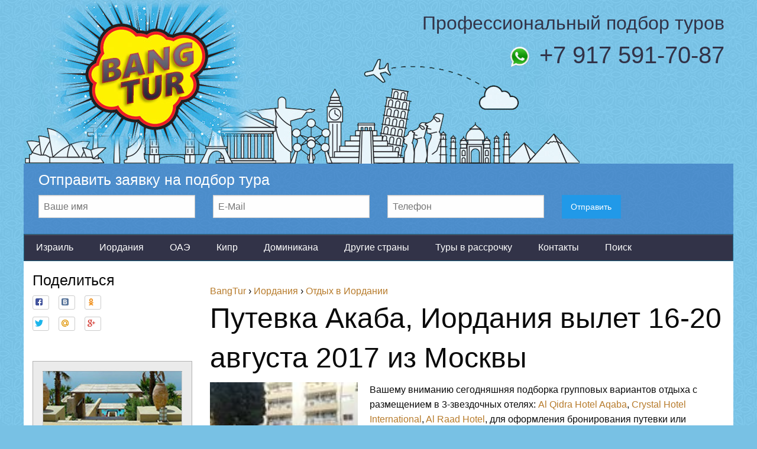

--- FILE ---
content_type: text/html; charset=utf-8
request_url: https://bangtur.ru/iordaniya/putevka-akaba-iordaniya-vylet-16-20-avgusta-2017-iz-moskvy-4522.htm
body_size: 36409
content:
<!doctype html>
<html class="no-js" lang="ru" dir="ltr">
  <head prefix="og: http://ogp.me/ns# fb: http://ogp.me/ns/fb# article: http://ogp.me/ns/article#">
    <meta charset="utf-8" />
    <meta name="viewport" content="width=device-width, initial-scale=1.0" />
    <title>Путевка Акаба, Иордания вылет 16-20 августа 2017 из Москвы | Туристическое агентство &laquo;BangTur&raquo;</title>
    <meta name="description" content="Самые дешевые путевки  Акаба, Иордания из Москвы вылет 16-20 августа 2017"/>
    <meta name="keywords" content="Акаба, Иордания, из Москвы, дешевые, туры, путевки, Al Qidra Hotel Aqaba, Crystal Hotel International, Al Raad Hotel, туроператор, Bang Tur"/>
    
    <!-- link rel="alternate" type="application/rss+xml" title="RSS лента Туристическое агентство BangTur" href="/blog.rss" / -->
    <meta name="language" content="ru">
    <meta property="fb:app_id" content="227075664429816">
    <meta name="twitter:card" content="summary_large_image" />
    <meta name="twitter:site" content="@bangtur_ru" />
    <meta name="twitter:creator" content="@bangtur_ru" />
    <meta property="og:site_name" content="Турагентство BangTur">
    <meta property="og:url" content="http://bangtur.ru/iordaniya/putevka-akaba-iordaniya-vylet-16-20-avgusta-2017-iz-moskvy-4522.htm">
    <meta property="og:title" content="Путевка Акаба, Иордания вылет 16-20 августа 2017 из Москвы">
    <meta property="og:type" content="article">
    <meta property="og:locale" content="ru_RU">
    <meta property="og:description" content="Самые дешевые путевки  Акаба, Иордания из Москвы вылет 16-20 августа 2017">
                            <meta property="og:image" content="http://bangtur.ru/uploads/images/tour/75914_0_200_200_1.jpg">
    <meta property="og:image:type" content="image/jpeg">
    <meta property="og:image:width" content="115">
    <meta property="og:image:height" content="80">
    <meta name="thumbnail" content="http://bangtur.ru/uploads/images/tour/75914_0_200_200_1.jpg">
    <link rel="image_src" href="http://bangtur.ru/uploads/images/tour/75914_0_200_200_1.jpg">
        <link rel="shortcut icon" href="/uploads/images/design/ico.png" type="image/png">
    <meta name="yandex-verification" content="db177868f3678b74">
    <meta name="yandex-verification" content="1f9af1e02972ade5" />
    <meta name="wot-verification" content="231d80f0b2e3de8b33ef">
    <meta name='wmail-verification' content='576a413264285f2c54b2baf4872dd550'>
    <meta name="msvalidate.01" content="64FF3C3EB27A2D8FC4261BCECC3D578F">
    <meta name="openstat-verification" content="b88429ff39bf440c9361a71d8b5a97ef299b8e23">
    <link href="https://plus.google.com/u/0/b/101278184553750926165/" rel="publisher">
    <meta name="format-detection" content="telephone=no">
    <link rel="stylesheet" href="/uploads/foundation-6/css/foundation.min.css">
    <link rel="stylesheet" href="/uploads/foundation-6/css/app.css">
    <script type="application/ld+json">
    {
      "@context" : "http://schema.org",
      "@type" : "WebSite",
      "name" : "Туристическое агентство BangTur",
      "alternateName" : "Туры и путевки от BangTur",
      "url" : "http://bangtur.ru/",
      "potentialAction": {
        "@type": "SearchAction",
        "target": "http://bangtur.ru/search.htm?q={search_term_string}",
        "query-input": "required name=search_term_string"
      }
    }
    </script>
    <script type="application/ld+json">
    {
      "@context": "http://schema.org",
      "@type": "Organization",
      "name": "Туристическое агентство BangTur",
      "url": "http://bangtur.ru",
      "logo": "http://bangtur.ru/uploads/images/design/logo.jpg",
      "foundingDate": "2016",
      "contactPoint": {
        "@type": "ContactPoint",
        "telephone": "+7 917 591-70-87",
        "contactType": "customer service",
        "email": "info@bangtur.ru"
      },
      "address": {
         "@type": "PostalAddress",
         "streetAddress": "ул. Миклухо-Маклая, 32, корп.1",
         "addressLocality": "Москва",
         "addressRegion": "Москва",
         "postalCode": "117279",
         "addressCountry": "Россия"
       },
       "sameAs": [ 
         "https://www.facebook.com/bangturru/",
         "https://vk.com/bangtur",
         "https://twitter.com/bangtur_ru",
         "https://www.instagram.com/bangtur_ru/",
         "https://ok.ru/bangtur",
         "https://plus.google.com/u/0/b/101278184553750926165/",
         "https://groups.google.com/d/forum/bangtur",
         "https://www.rutraveller.ru/BangTur"
       ]
    }
    </script>
    <style>.async-hide { opacity: 0 !important} </style>
    <script>(function(a,s,y,n,c,h,i,d,e){s.className+=' '+y;h.start=1*new Date;
    h.end=i=function(){s.className=s.className.replace(RegExp(' ?'+y),'')};
    (a[n]=a[n]||[]).hide=h;setTimeout(function(){i();h.end=null},c);h.timeout=c;
    })(window,document.documentElement,'async-hide','dataLayer',4000,
    {'GTM-THKHFK8':true});</script>
    <script>
      (function(i,s,o,g,r,a,m){i['GoogleAnalyticsObject']=r;i[r]=i[r]||function(){
      (i[r].q=i[r].q||[]).push(arguments)},i[r].l=1*new Date();a=s.createElement(o),
      m=s.getElementsByTagName(o)[0];a.async=1;a.src=g;m.parentNode.insertBefore(a,m)
      })(window,document,'script','https://www.google-analytics.com/analytics.js','ga');
      ga('create', 'UA-57919739-24', 'auto');
      ga('require', 'GTM-THKHFK8');
      ga('send', 'pageview');
    </script>
  </head>
  <body>
  

  <div class="row">
    <div class="neHeadPic"> 
      <a href="/">
      <div class="medium-4 large-4 columns" style="height:100%;">
      </div>
      </a>
      <div class="medium-8 large-8 columns">
        <div class="neTopLable">Профессиональный подбор туров</div>
        <div class="neTopPhone"><a href="whatsapp://send?abid=79175917087"><img src="/uploads/images/design/whatsapp.png" alt="Пишите в WhatsApp"></a> +7 917 591-70-87</div>
      </div>
    </div>
    <div class="neTopOrder">
      <h4>Отправить заявку на подбор тура</h4>
      <form method="post" action="/order.htm">
        <input name="name" type="text" style="display:none;">
        <input name="requestKey" type="text" style="display:none;">
        <div class="row">
          <div class="medium-3 columns">
            <label><input name="fullName" type="text" placeholder="Ваше имя"></label>
          </div>
          <div class="medium-3 columns">
            <label><input name="mail" type="text" placeholder="E-Mail"></label>
          </div>
          <div class="medium-3 columns">
            <label><input name="phone" type="text" placeholder="Телефон"></label>
          </div>
          <div class="medium-3 columns">
            <input type="submit" class="button" value="Отправить">
          </div>
        </div>
      </form>
    </div>
    <div class="neNav">
      <a href="/izrail.htm" title="Путеводитель по Израилю">Израиль</a>
      <a href="/iordaniya.htm" title="Путеводитель по Иордании">Иордания</a>
      <a href="/oae.htm" title="Путеводитель по ОАЭ">ОАЭ</a>
      <a href="/cyprus.htm" title="Путеводитель по Кипру">Кипр</a>
      <a href="/dominikana.htm" title="Путеводитель по Доминиканской республике">Доминикана</a>
      <a href="/drugie-strany.htm" title="Путешествия по всему миру">Другие страны</a>
      <a href="/tury-v-rassrochku.htm" title="Туры в рассрочку">Туры в рассрочку</a>
      <a href="/kontakty.htm" title="Наши контакты">Контакты</a>
      <a href="/search.htm" title="Поиск по сайту">Поиск</a>
    </div>
  </div>

  <div class="row ne-content">
    <div class="medium-3 large-3 columns">
      <h4>Поделиться</h4>
		  <noindex>
        <div>
          <div class="social-likes" data-counters="no">
            <div class="facebook"></div>
            <div class="vkontakte"></div>
            <div class="odnoklassniki"></div>
            <br>
            <div class="twitter neSocialTwitter"></div>
            <div class="mailru"></div>
            <div class="plusone"></div>
          </div>
        </div>
		  </noindex>
      <p>&nbsp;</p>
      <div class="row" style="clear: both;">
  	  <div class="medium-12 columns ne-margin-top10">
    <div class="callout secondary" style="height: 150px; overflow: hidden;">
      <a href="/iordaniya/otdyh-v-iordanii.htm">
        <div style="height: 100px; border: 1px dotted rgba(125,125,125,0.6); background: url(/uploads/images/content/201610/otdyh-v-iordanii.jpg) 100% 100% no-repeat; background-size: cover;"></div>
        Отдых в Иордании      </a>
    </div>
	</div>
  	  <div class="medium-12 columns ne-margin-top10">
    <div class="callout secondary" style="height: 150px; overflow: hidden;">
      <a href="/iordaniya/goryaschie-tury.htm">
        <div style="height: 100px; border: 1px dotted rgba(125,125,125,0.6); background: url(/uploads/images/content/201610/goryaschie-tury.jpg) 100% 100% no-repeat; background-size: cover;"></div>
        Горящие туры      </a>
    </div>
	</div>
  	  <div class="medium-12 columns ne-margin-top10">
    <div class="callout secondary" style="height: 150px; overflow: hidden;">
      <a href="/iordaniya/putevki-s-detmi.htm">
        <div style="height: 100px; border: 1px dotted rgba(125,125,125,0.6); background: url(/uploads/images/content/201610/putevki-s-detmi.jpg) 100% 100% no-repeat; background-size: cover;"></div>
        Путевки с детьми      </a>
    </div>
	</div>
  	  <div class="medium-12 columns ne-margin-top10">
    <div class="callout secondary" style="height: 150px; overflow: hidden;">
      <a href="/iordaniya/tury-na-vyhodnye.htm">
        <div style="height: 100px; border: 1px dotted rgba(125,125,125,0.6); background: url(/uploads/images/content/201610/tury-na-vyhodnye.jpg) 100% 100% no-repeat; background-size: cover;"></div>
        Туры на выходные      </a>
    </div>
	</div>
  	  <div class="medium-12 columns ne-margin-top10">
    <div class="callout secondary" style="height: 150px; overflow: hidden;">
      <a href="/iordaniya/oteli.htm">
        <div style="height: 100px; border: 1px dotted rgba(125,125,125,0.6); background: url(/uploads/images/content/201610/oteli.jpg) 100% 100% no-repeat; background-size: cover;"></div>
        Отели      </a>
    </div>
	</div>
  	  <div class="medium-12 columns ne-margin-top10">
    <div class="callout secondary" style="height: 150px; overflow: hidden;">
      <a href="/iordaniya/kurorty-iordanii.htm">
        <div style="height: 100px; border: 1px dotted rgba(125,125,125,0.6); background: url(/uploads/images/content/201610/kurorty-iordanii.jpg) 100% 100% no-repeat; background-size: cover;"></div>
        Курорты Иордании      </a>
    </div>
	</div>
  	  <div class="medium-12 columns ne-margin-top10">
    <div class="callout secondary" style="height: 150px; overflow: hidden;">
      <a href="/iordaniya/dostoprimechatelnosti-iordanii.htm">
        <div style="height: 100px; border: 1px dotted rgba(125,125,125,0.6); background: url(/uploads/images/content/201610/dostoprimechatelnosti-iordanii.jpg) 100% 100% no-repeat; background-size: cover;"></div>
        Достопримечательности Иордании      </a>
    </div>
	</div>
  	  <div class="medium-12 columns ne-margin-top10">
    <div class="callout secondary" style="height: 150px; overflow: hidden;">
      <a href="/iordaniya/ekskursii-po-iordanii.htm">
        <div style="height: 100px; border: 1px dotted rgba(125,125,125,0.6); background: url(/uploads/images/content/201610/ekskursii-po-iordanii.jpg) 100% 100% no-repeat; background-size: cover;"></div>
        Экскурсии по Иордании      </a>
    </div>
	</div>
  	  <div class="medium-12 columns ne-margin-top10">
    <div class="callout secondary" style="height: 150px; overflow: hidden;">
      <a href="/iordaniya/aviabilety.htm">
        <div style="height: 100px; border: 1px dotted rgba(125,125,125,0.6); background: url(/uploads/images/content/201610/aviabilety.jpg) 100% 100% no-repeat; background-size: cover;"></div>
        Авиабилеты      </a>
    </div>
	</div>
  	  <div class="medium-12 columns ne-margin-top10">
    <div class="callout secondary" style="height: 150px; overflow: hidden;">
      <a href="/iordaniya/poleznaya-informaciya.htm">
        <div style="height: 100px; border: 1px dotted rgba(125,125,125,0.6); background: url(/uploads/images/content/201610/poleznaya-informaciya.jpg) 100% 100% no-repeat; background-size: cover;"></div>
        Полезная информация      </a>
    </div>
	</div>
  </div><h4>Туроператоры Иордания</h4><div style="clear: both;">
    <div class="medium-6 columns ne-margin-top10">
    <img src="/uploads/images/operators/pegas-touristik.png" alt="Pegas Touristik">
  </div>
    <div class="medium-6 columns ne-margin-top10">
    <img src="/uploads/images/operators/coral-travel.png" alt="CORAL TRAVEL">
  </div>
    <div class="medium-6 columns ne-margin-top10">
    <img src="/uploads/images/operators/biblio-globus.png" alt="Библио Глобус">
  </div>
    <div class="medium-6 columns ne-margin-top10">
    <img src="/uploads/images/operators/ics-travel-group.png" alt="Ics  Travel Group">
  </div>
    <div class="medium-6 columns ne-margin-top10">
    <img src="/uploads/images/operators/russki-ekspress.png" alt="Русский Экспресс">
  </div>
    <div class="medium-6 columns ne-margin-top10">
    <img src="/uploads/images/operators/vedi-tur-grupp.png" alt="Веди Тур Групп">
  </div>
    <div class="medium-6 columns ne-margin-top10">
    <img src="/uploads/images/operators/space-travel.png" alt="Space Travel">
  </div>
    <div class="medium-6 columns ne-margin-top10">
    <img src="/uploads/images/operators/pitertur.png" alt="Питертур">
  </div>
    <div class="medium-6 columns ne-margin-top10">
    <img src="/uploads/images/operators/inna-tur-onlan.png" alt="ИННА ТУР Онлайн">
  </div>
  </div>
<div style="clear: both;"></div>      
      <div class="callout secondary ne-margin-top10">
        <p>Туристическое агентство &laquo;BangTur&raquo; является партнером крупнейших туроператоров России и предлагает профессиональный подбор туров по всему миру.</p>
        <h4>Как заказать тур</h4>
        <p>Вы можете отправить нам заявку на подбор тура или связаться с менеджерами по телефону. После обработки Вашей заявки, мы предложим лучшие варианты путевок.</p>
        <h4>Как оплатить путевку</h4>
        <p>Оплата производится непосредственно туроператору, который будет обслуживать Вас во время отдыха, задача нашего турагентства в консультировании и подборе наиболее подходящего варианта для путешествия.</p>
        <p>Мы работаем в крупнейших городах, таких как Архангельск, Барнаул, Белгород, Владивосток, Волгоград, Воронеж, Екатеринбург, Иркутск, Казань, Калининград, Кемерово, Краснодар, Красноярск, Минеральные Воды, Москва, Мурманск, Нижневартовск, Нижнекамск, Нижний Новгород, Новокузнецк, Новосибирск, Омск, Оренбург, Пермь, Ростов-на-Дону, Самара, Санкт-Петербург, Сургут, Сыктывкар, Томск, Тюмень, Улан-Удэ, Ульяновск, Уфа, Хабаровск и Челябинск.</p>
      </div>
    </div>
    <div class="medium-9 large-9 columns" role="content">
      ﻿<div>
  <span itemscope itemtype="http://data-vocabulary.org/Breadcrumb">
    <a href="/" itemprop="url" title="Туристическое агентство Bang Tur"><span itemprop="title">BangTur</span></a> &#8250;
                                    <span itemprop="child" itemscope itemtype="http://data-vocabulary.org/Breadcrumb">
                  <a href="/iordaniya.htm" itemprop="url"><span itemprop="title">Иордания</span></a>
                 &#8250;                      <span itemprop="child" itemscope itemtype="http://data-vocabulary.org/Breadcrumb">
                  <a href="/iordaniya/otdyh-v-iordanii.htm" itemprop="url"><span itemprop="title">Отдых в Иордании</span></a>
                                    </span></span>      </span>
</div>      <h1>Путевка Акаба, Иордания вылет 16-20 августа 2017 из Москвы</h1>
            <article style="clear: both;">
	      <img src="/uploads/images/tour/75914_0_200_200_1.jpg" style="width: 250px; float: left; margin: 0 20px 20px 0;" alt="Путевка Акаба, Иордания вылет 16-20 августа 2017 из Москвы">
    <p>Вашему вниманию сегодняшняя подборка групповых вариантов отдыха с размещением в 3-звездочных отелях: <a href="#s1-al-qidra-hotel-aqaba">Al Qidra Hotel Aqaba</a>, <a href="#s2-crystal-hotel-international">Crystal Hotel International</a>, <a href="#s3-al-raad-hotel">Al Raad Hotel</a>,  для оформления бронирования путевки или уточнения любых вопросов, отправляйте заявку. Минимальная цена туристического пакета составляет 57 719 руб.</p><a name="s1-al-qidra-hotel-aqaba" title="Туры в отель Al Qidra Hotel Aqaba"></a><h3>Al Qidra Hotel Aqaba</h3><p class="neBlogItemHeadTwo">Лучшие  туры в отель Al Qidra Hotel Aqaba 3*.<br>Цена указана за 2-х взрослых.<br></p><p class="neBlogItemDescTwo">Вылет 20 августа 2017 года.<br>Продолжительность 7 ночей.<br>Размещение: двухместный номер (DBL) Standard.<br> &bull; BB, Только завтрак &mdash; <strong>57 719 руб.</strong><br> &bull; HB, Завтрак, ужин (или иногда обед на выбор) &mdash; <strong>62 722 руб.</strong></p><p class="neBlogItemDescTwo">Вылет 20 августа 2017 года.<br>Продолжительность 8 ночей.<br>Размещение: двухместный номер (DBL) Standard.<br> &bull; BB, Только завтрак &mdash; <strong>127 161 руб.</strong><br> &bull; HB, Завтрак, ужин (или иногда обед на выбор) &mdash; <strong>136 319 руб.</strong></p><p class="neBlogItemDescTwo">Вылет 18 августа 2017 года.<br>Продолжительность 5 ночей.<br>Тип номера двухместный номер (DBL) Standard.<br> &bull; BB, Только завтрак &mdash; <strong>145 968 руб.</strong><br> &bull; HB, Завтрак, ужин (или иногда обед на выбор) &mdash; <strong>151 684 руб.</strong></p><p class="neBlogItemDescTwo">Вылет 18 августа 2017 года.<br>Продолжительность 6 ночей.<br>Тип номера двухместный номер (DBL) Standard.<br> &bull; BB, Только завтрак &mdash; <strong>157 522 руб.</strong><br> &bull; HB, Завтрак, ужин (или иногда обед на выбор) &mdash; <strong>164 406 руб.</strong></p><p class="neBlogItemDescTwo">Вылет 20 августа 2017 года.<br>Продолжительность 6 ночей.<br>Тип номера двухместный номер (DBL) Standard.<br> &bull; BB, Только завтрак &mdash; <strong>157 522 руб.</strong><br> &bull; HB, Завтрак, ужин (или иногда обед на выбор) &mdash; <strong>164 406 руб.</strong></p><p class="neBlogItemDescTwo">Вылет 20 августа 2017 года.<br>Продолжительность 5 ночей.<br>Тип номера двухместный номер (DBL) Standard.<br> &bull; BB, Только завтрак &mdash; <strong>157 584 руб.</strong><br> &bull; HB, Завтрак, ужин (или иногда обед на выбор) &mdash; <strong>163 300 руб.</strong></p><p class="neBlogItemDescTwo">Вылет 18 августа 2017 года.<br>Продолжительность 8 ночей.<br>Тип номера двухместный номер (DBL) Standard.<br> &bull; BB, Только завтрак &mdash; <strong>164 836 руб.</strong><br> &bull; HB, Завтрак, ужин (или иногда обед на выбор) &mdash; <strong>174 055 руб.</strong></p><a name="s2-crystal-hotel-international" title="Туры в отель Crystal Hotel International"></a><h3>Crystal Hotel International</h3><p class="neBlogItemHeadTwo"><img src="/uploads/images/tour/10637_0_200_200_1.jpg" alt="Отдых в отеле Crystal Hotel International">Лучшие  путевки в отель Crystal Hotel International 3*.<br>Цена указана за 2-х взрослых.<br></p><p class="neBlogItemDescTwo">Вылет 20 августа 2017 года.<br>Продолжительность 7 ночей.<br>Размещение: двухместный номер (DBL) Standart.<br> &bull; BB, Только завтрак &mdash; <strong>119 786 руб.</strong><br> &bull; HB, Завтрак, ужин (или иногда обед на выбор) &mdash; <strong>125 809 руб.</strong></p><p class="neBlogItemDescTwo">Вылет 18 августа 2017 года.<br>Продолжительность 5 ночей.<br>Размещение: двухместный номер (DBL) Standart.<br> &bull; BB, Только завтрак &mdash; <strong>148 119 руб.</strong><br> &bull; HB, Завтрак, ужин (или иногда обед на выбор) &mdash; <strong>152 421 руб.</strong></p><p class="neBlogItemDescTwo">Вылет 20 августа 2017 года.<br>Продолжительность 5 ночей.<br>Тип номера двухместный номер (DBL) Standart.<br> &bull; BB, Только завтрак &mdash; <strong>159 735 руб.</strong><br> &bull; HB, Завтрак, ужин (или иногда обед на выбор) &mdash; <strong>164 037 руб.</strong></p><p class="neBlogItemDescTwo">Вылет 18 августа 2017 года.<br>Продолжительность 6 ночей.<br>Тип номера двухместный номер (DBL) Standart.<br> &bull; BB, Только завтрак &mdash; <strong>160 104 руб.</strong><br> &bull; HB, Завтрак, ужин (или иногда обед на выбор) &mdash; <strong>165 266 руб.</strong></p><p class="neBlogItemDescTwo">Вылет 20 августа 2017 года.<br>Продолжительность 6 ночей.<br>Размещение: двухместный номер (DBL) Standart.<br> &bull; BB, Только завтрак &mdash; <strong>160 104 руб.</strong><br> &bull; HB, Завтрак, ужин (или иногда обед на выбор) &mdash; <strong>165 266 руб.</strong></p><p class="neBlogItemDescTwo">Вылет 18 августа 2017 года.<br>Продолжительность 8 ночей.<br>Размещение: двухместный номер (DBL) Standart.<br> &bull; BB, Только завтрак &mdash; <strong>168 278 руб.</strong><br> &bull; HB, Завтрак, ужин (или иногда обед на выбор) &mdash; <strong>175 161 руб.</strong></p><a name="s3-al-raad-hotel" title="Туры в отель Al Raad Hotel"></a><h3>Al Raad Hotel</h3><p class="neBlogItemHeadTwo"><img src="/uploads/images/tour/33870_0_200_200_1.jpg" alt="Отдых в отеле Al Raad Hotel">Лучшие  путевки в отель Al Raad Hotel 3* от ведущих туроператоров.<br>Цена указана за 2-х взрослых.<br>Расположенный в центре, отель Raed Hotel Suites находится рядом с большинством туристических достопримечательностей и деловых ...</p><p class="neBlogItemDescTwo">Вылет 20 августа 2017 года.<br>Продолжительность 7 ночей.<br>Размещение: двухместный номер (DBL) Standard.<br> &bull; BB, Только завтрак &mdash; <strong>121 753 руб.</strong><br> &bull; HB, Завтрак, ужин (или иногда обед на выбор) &mdash; <strong>133 799 руб.</strong></p><p class="neBlogItemDescTwo">Вылет 20 августа 2017 года.<br>Продолжительность 8 ночей.<br>Тип номера двухместный номер (DBL) Standard.<br> &bull; BB, Только завтрак &mdash; <strong>132 877 руб.</strong><br> &bull; HB, Завтрак, ужин (или иногда обед на выбор) &mdash; <strong>146 644 руб.</strong></p><p class="neBlogItemDescTwo">Вылет 18 августа 2017 года.<br>Продолжительность 5 ночей.<br>Размещение: двухместный номер (DBL) Standard.<br> &bull; BB, Только завтрак &mdash; <strong>149 532 руб.</strong><br> &bull; HB, Завтрак, ужин (или иногда обед на выбор) &mdash; <strong>158 137 руб.</strong></p><p class="neBlogItemDescTwo">Вылет 20 августа 2017 года.<br>Продолжительность 5 ночей.<br>Размещение: двухместный номер (DBL) Standard.<br> &bull; BB, Только завтрак &mdash; <strong>161 148 руб.</strong><br> &bull; HB, Завтрак, ужин (или иногда обед на выбор) &mdash; <strong>169 753 руб.</strong></p><p class="neBlogItemDescTwo">Вылет 18 августа 2017 года.<br>Продолжительность 6 ночей.<br>Тип номера двухместный номер (DBL) Standard.<br> &bull; BB, Только завтрак &mdash; <strong>161 825 руб.</strong><br> &bull; HB, Завтрак, ужин (или иногда обед на выбор) &mdash; <strong>172 150 руб.</strong></p><p class="neBlogItemDescTwo">Вылет 20 августа 2017 года.<br>Продолжительность 6 ночей.<br>Размещение: двухместный номер (DBL) Standard.<br> &bull; BB, Только завтрак &mdash; <strong>161 825 руб.</strong><br> &bull; HB, Завтрак, ужин (или иногда обед на выбор) &mdash; <strong>172 150 руб.</strong></p><p class="neBlogItemDescTwo">Вылет 18 августа 2017 года.<br>Продолжительность 8 ночей.<br>Размещение: двухместный номер (DBL) Standard.<br> &bull; BB, Только завтрак &mdash; <strong>170 613 руб.</strong><br> &bull; HB, Завтрак, ужин (или иногда обед на выбор) &mdash; <strong>184 319 руб.</strong></p>  <div><small>Дата публикации: 10.08.2017</small></div>
</article><h3>Смотрите также</h3><div class="row" style="clear: both;">
  		  <div class="medium-6 columns ne-margin-top10">
    <div class="callout secondary" style="height: 245px; overflow: hidden;">
      <a href="/iordaniya/otel-crystal-hotel-international-3-zvezdy-akaba-io.htm">
        <div style="height: 150px; border: 1px dotted rgba(125,125,125,0.6); background: url(/uploads/images/content/201704/hotel-aussen2.jpg) 100% 100% no-repeat; background-size: cover;"></div>
        <!-- span style="color: #888; font-weight:none;">24.04.2017</span --> Отель Crystal Hotel International 3 звезды, Акаба, Иордания      </a>
    </div>
	</div>
  </div><h3>Другие записи  категории Отдых в Иордании</h3><div class="row" style="clear: both;">
  		  <div class="medium-6 columns ne-margin-top10">
    <div class="callout secondary" style="height: 245px; overflow: hidden;">
      <a href="/iordaniya/putevka-iordaniya-vylet-4-7-avgusta-2017-iz-moskvy-7281.htm">
        <div style="height: 150px; border: 1px dotted rgba(125,125,125,0.6); background: url(/uploads/images/tour/102535_0_200_200_1.jpg) 100% 100% no-repeat; background-size: cover;"></div>
        <!-- span style="color: #888; font-weight:none;">24.07.2017</span --> Путевка Иордания вылет 4-7 августа 2017 из Москвы      </a>
    </div>
	</div>
  		  <div class="medium-6 columns ne-margin-top10">
    <div class="callout secondary" style="height: 245px; overflow: hidden;">
      <a href="/iordaniya/otdyh-v-otele-al-qidra-hotel-aqaba-vylet-28-29-dekabrya-2016-iz-moskvy-5623.htm">
        <div style="height: 150px; border: 1px dotted rgba(125,125,125,0.6); background: url(/uploads/images/tour/75914_0_200_200_1.jpg) 100% 100% no-repeat; background-size: cover;"></div>
        <!-- span style="color: #888; font-weight:none;">30.11.2016</span --> Отдых в отеле Al Qidra Hotel Aqaba вылет 28-29 декабря 2016 из Москвы      </a>
    </div>
	</div>
  		  <div class="medium-6 columns ne-margin-top10">
    <div class="callout secondary" style="height: 245px; overflow: hidden;">
      <a href="/iordaniya/otdyh-iordaniya-vylet-16-17-marta-2017-iz-moskvy-1560.htm">
        <div style="height: 150px; border: 1px dotted rgba(125,125,125,0.6); background: url(/uploads/images/tour/18536_0_200_200_1.jpg) 100% 100% no-repeat; background-size: cover;"></div>
        <!-- span style="color: #888; font-weight:none;">06.03.2017</span --> Отдых Иордания вылет 16-17 марта 2017 из Москвы      </a>
    </div>
	</div>
  		  <div class="medium-6 columns ne-margin-top10">
    <div class="callout secondary" style="height: 245px; overflow: hidden;">
      <a href="/iordaniya/putevka-akaba-vylet-1-3-noyabrya-2016-iz-moskvy-4543.htm">
        <div style="height: 150px; border: 1px dotted rgba(125,125,125,0.6); background: url(/uploads/images/tour/91038_0_200_200_1.jpg) 100% 100% no-repeat; background-size: cover;"></div>
        <!-- span style="color: #888; font-weight:none;">24.10.2016</span --> Путевка Акаба вылет 1-3 ноября 2016 из Москвы      </a>
    </div>
	</div>
  		  <div class="medium-6 columns ne-margin-top10">
    <div class="callout secondary" style="height: 245px; overflow: hidden;">
      <a href="/iordaniya/otdyh-v-iordanii-v-fevrale-pogoda-otzyvy-ceny-na-t.htm">
        <div style="height: 150px; border: 1px dotted rgba(125,125,125,0.6); background: url(/uploads/images/content/201701/otdyh-v-iordanii-v-fevrale.jpg) 100% 100% no-repeat; background-size: cover;"></div>
        <!-- span style="color: #888; font-weight:none;">14.01.2017</span --> Отдых в Иордании в феврале, погода, отзывы, цены на туры      </a>
    </div>
	</div>
  		  <div class="medium-6 columns ne-margin-top10">
    <div class="callout secondary" style="height: 245px; overflow: hidden;">
      <a href="/iordaniya/putevka-iordaniya-vylet-19-20-yanvarya-2017-iz-moskvy-1799.htm">
        <div style="height: 150px; border: 1px dotted rgba(125,125,125,0.6); background: url(/uploads/images/tour/32064_0_200_200_1.jpg) 100% 100% no-repeat; background-size: cover;"></div>
        <!-- span style="color: #888; font-weight:none;">08.01.2017</span --> Путевка Иордания вылет 19-20 января 2017 из Москвы      </a>
    </div>
	</div>
  </div>    </div>
  </div>

  <footer class="row">
    <div class="large-12 columns">
			<p>&copy; 2016 &mdash; 2025 &ndash; <a href="/">Туристическое агентство &laquo;BangTur&raquo;</a> - лучший отдых от экспертов по туризму: путеводители по странам и курортам, лучшие достопримечательности и отели, поиск туров, путевок и авиабилетов! Наш спецпроект <a href="/wild-russia-experience.htm">Wild Russia Experience</a>
			<br>
      Дамы и господа, просим обратить внимание на то, что наш сайт носит исключительно информационный характер и ни при каких условиях не является публичной офертой, определяемой положениями Статьи 437 (2) Гражданского кодекса Российской Федерации.
			<br>
      Туроператоры, отельеры, экскурсионные бюро и авиакомпании оставляют за собой право в любое время без специального уведомления вносить изменения, удалять, исправлять, дополнять, либо любым иным способом обновлять информацию, касающуюся предоставления услуг и их стоимость.
			<br>
      Для получения подробной информации о наличии и стоимости любых интересующих Вас услуг по организации отдыха, пожалуйста, обращайтесь к менеджерам турагентства &laquo;BangTur&raquo; по телефону +7 917 591-70-87 и e-mail <a href="mailto:info@bangtur.ru">info@bangtur.ru</a>. 
			<br><br>
			Разработка сайта <a href="http://nimani.ru/" target="_blank">nimani</a></p>
    </div>
  </footer>
    
  <script src="/uploads/foundation-6/js/vendor/jquery.min.js"></script>
  <script src="/uploads/foundation-6/js/vendor/what-input.min.js"></script>
  <script src="/uploads/foundation-6/js/foundation.min.js"></script>
  <script src="/uploads/foundation-6/js/app.js"></script>
  <script src="/uploads/js/ne.js"></script>
  <script src="/uploads/js/social-likes.min.js"></script>
  <!-- Yandex.Metrika counter -->
  <script type="text/javascript">
      (function (d, w, c) {
          (w[c] = w[c] || []).push(function() {
              try {
                  w.yaCounter40184200 = new Ya.Metrika({
                      id:40184200,
                      clickmap:true,
                      trackLinks:true,
                      accurateTrackBounce:true
                  });
              } catch(e) { }
          });

          var n = d.getElementsByTagName("script")[0],
              s = d.createElement("script"),
              f = function () { n.parentNode.insertBefore(s, n); };
          s.type = "text/javascript";
          s.async = true;
          s.src = "https://mc.yandex.ru/metrika/watch.js";

          if (w.opera == "[object Opera]") {
              d.addEventListener("DOMContentLoaded", f, false);
          } else { f(); }
      })(document, window, "yandex_metrika_callbacks");
  </script>
  <noscript><div><img src="https://mc.yandex.ru/watch/40184200" style="position:absolute; left:-9999px;" alt="" /></div></noscript>
  <!-- /Yandex.Metrika counter -->
  </body>
</html>

--- FILE ---
content_type: application/javascript
request_url: https://bangtur.ru/uploads/foundation-6/js/foundation.min.js
body_size: 88044
content:
!function(t){"use strict";function e(t){if(void 0===Function.prototype.name){var e=/function\s([^(]{1,})\(/,i=e.exec(t.toString());return i&&i.length>1?i[1].trim():""}return void 0===t.prototype?t.constructor.name:t.prototype.constructor.name}function i(t){return t.replace(/([a-z])([A-Z])/g,"$1-$2").toLowerCase()}var n="6.0.1",s={version:n,_plugins:{},_uuids:[],_activePlugins:{},rtl:function(){return"rtl"===t("html").attr("dir")},plugin:function(t,n){var s=n||e(t),o=i(s);this._plugins[o]=this[s]=t},registerPlugin:function(t){var i=e(t.constructor).toLowerCase();t.uuid=this.GetYoDigits(6,i),t.$element.attr("data-"+i,t.uuid).trigger("init.zf."+i),this._activePlugins[t.uuid]=t},unregisterPlugin:function(t){var i=e(t.constructor).toLowerCase();delete this._activePlugins[t.uuid],t.$element.removeAttr("data-"+i).trigger("destroyed.zf."+i)},_reflow:function(t){var e=Object.keys(this._activePlugins),i=this;if(t){if("string"==typeof t){var n=t.split("-")[1];n?this._activePlugins[t]._init():(n=new RegExp(t,"i"),e.filter(function(t){return n.test(t)}).forEach(function(t){i._activePlugins[t]._init()}))}}else e.forEach(function(t){i._activePlugins[t]._init()})},GetYoDigits:function(t,e){return t=t||6,Math.round(Math.pow(36,t+1)-Math.random()*Math.pow(36,t)).toString(36).slice(1)+(e?"-"+e:"")},reflow:function(e,i){"undefined"==typeof i?i=Object.keys(this._plugins):"string"==typeof i&&(i=[i]);var n=this;t.each(i,function(i,s){var o=n._plugins[s],a=t(e).find("[data-"+s+"]").addBack("*");a.each(function(){return t(this).attr("zf-plugin")?void console.warn("Tried to initialize "+s+" on an element that already has a Foundation plugin."):void t(this).data("zf-plugin",new o(t(this)))})})},getFnName:e,transitionend:function(t){var e,i={transition:"transitionend",WebkitTransition:"webkitTransitionEnd",MozTransition:"transitionend",OTransition:"otransitionend"},n=document.createElement("div");for(var s in i)"undefined"!=typeof n.style[s]&&(e=i[s]);return e?e:(e=setTimeout(function(){t.triggerHandler("transitionend",[t])},1),"transitionend")}};s.util={throttle:function(t,e){var i=null;return function(){var n=this,s=arguments;null===i&&(i=setTimeout(function(){t.apply(n,s),i=null},e))}}};var o=function(i){var n=typeof i,o=t("meta.foundation-mq"),a=t(".no-js");if(o.length||t('<meta class="foundation-mq">').appendTo(document.head),a.length&&a.removeClass("no-js"),"undefined"===n)s.MediaQuery._init(),s.reflow(this);else{if("string"!==n)throw new TypeError("We're sorry, '"+n+"' is not a valid parameter. You must use a string representing the method you wish to invoke.");var r=Array.prototype.slice.call(arguments,1),l=this.data("zfPlugin");if(void 0===l||void 0===l[i])throw new ReferenceError("We're sorry, '"+i+"' is not an available method for "+(l?e(l):"this element")+".");1===this.length?l[i].apply(l,r):this.each(function(e,n){l[i].apply(t(n).data("zfPlugin"),r)})}return this};window.Foundation=s,t.fn.foundation=o,function(){Date.now&&window.Date.now||(window.Date.now=Date.now=function(){return(new Date).getTime()});for(var t=["webkit","moz"],e=0;e<t.length&&!window.requestAnimationFrame;++e){var i=t[e];window.requestAnimationFrame=window[i+"RequestAnimationFrame"],window.cancelAnimationFrame=window[i+"CancelAnimationFrame"]||window[i+"CancelRequestAnimationFrame"]}if(/iP(ad|hone|od).*OS 6/.test(window.navigator.userAgent)||!window.requestAnimationFrame||!window.cancelAnimationFrame){var n=0;window.requestAnimationFrame=function(t){var e=Date.now(),i=Math.max(n+16,e);return setTimeout(function(){t(n=i)},i-e)},window.cancelAnimationFrame=clearTimeout}window.performance&&window.performance.now||(window.performance={start:Date.now(),now:function(){return Date.now()-this.start}})}(),Function.prototype.bind||(Function.prototype.bind=function(t){if("function"!=typeof this)throw new TypeError("Function.prototype.bind - what is trying to be bound is not callable");var e=Array.prototype.slice.call(arguments,1),i=this,n=function(){},s=function(){return i.apply(this instanceof n?this:t,e.concat(Array.prototype.slice.call(arguments)))};return this.prototype&&(n.prototype=this.prototype),s.prototype=new n,s})}(jQuery),!function(t,e){var i=function(t,e,i,s){var o,a,r,l,d=n(t);if(e){var h=n(e);a=d.offset.top+d.height<=h.height+h.offset.top,o=d.offset.top>=h.offset.top,r=d.offset.left>=h.offset.left,l=d.offset.left+d.width<=h.width}else a=d.offset.top+d.height<=d.windowDims.height+d.windowDims.offset.top,o=d.offset.top>=d.windowDims.offset.top,r=d.offset.left>=d.windowDims.offset.left,l=d.offset.left+d.width<=d.windowDims.width;var u=[a,o,r,l];return i?r===l==!0:s?o===a==!0:-1===u.indexOf(!1)},n=function(t,i){if(t=t.length?t[0]:t,t===e||t===document)throw new Error("I'm sorry, Dave. I'm afraid I can't do that.");var n=t.getBoundingClientRect(),s=t.parentNode.getBoundingClientRect(),o=document.body.getBoundingClientRect(),a=e.pageYOffset,r=e.pageXOffset;return{width:n.width,height:n.height,offset:{top:n.top+a,left:n.left+r},parentDims:{width:s.width,height:s.height,offset:{top:s.top+a,left:s.left+r}},windowDims:{width:o.width,height:o.height,offset:{top:a,left:r}}}},s=function(t,e,i,s,o,a){var r=n(t),l=e?n(e):null;switch(i){case"top":return{left:l.offset.left,top:l.offset.top-(r.height+s)};case"left":return{left:l.offset.left-(r.width+o),top:l.offset.top};case"right":return{left:l.offset.left+l.width+o,top:l.offset.top};case"center top":return{left:l.offset.left+l.width/2-r.width/2,top:l.offset.top-(r.height+s)};case"center bottom":return{left:a?o:l.offset.left+l.width/2-r.width/2,top:l.offset.top+l.height+s};case"center left":return{left:l.offset.left-(r.width+o),top:l.offset.top+l.height/2-r.height/2};case"center right":return{left:l.offset.left+l.width+o+1,top:l.offset.top+l.height/2-r.height/2};case"center":return{left:r.windowDims.offset.left+r.windowDims.width/2-r.width/2,top:r.windowDims.offset.top+r.windowDims.height/2-r.height/2};case"reveal":return{left:(r.windowDims.width-r.width)/2,top:r.windowDims.offset.top+s};case"reveal full":return{left:r.windowDims.offset.left,top:r.windowDims.offset.top};default:return{left:l.offset.left,top:l.offset.top+l.height+s}}};t.Box={ImNotTouchingYou:i,GetDimensions:n,GetOffsets:s}}(window.Foundation,window),!function(t,e){"use strict";e.Keyboard={};var i={9:"TAB",13:"ENTER",27:"ESCAPE",32:"SPACE",37:"ARROW_LEFT",38:"ARROW_UP",39:"ARROW_RIGHT",40:"ARROW_DOWN"},n=function(t){var e={};for(var i in t)e[t[i]]=t[i];return e}(i);e.Keyboard.keys=n;var s=function(t){var e=i[t.which||t.keyCode]||String.fromCharCode(t.which).toUpperCase();return t.shiftKey&&(e="SHIFT_"+e),t.ctrlKey&&(e="CTRL_"+e),t.altKey&&(e="ALT_"+e),e};e.Keyboard.parseKey=s;var o={},a=function(i,n,a){var r,l,d,h=o[e.getFnName(n)],u=s(i);return h?(r="undefined"==typeof h.ltr?h:e.rtl()?t.extend({},h.ltr,h.rtl):t.extend({},h.rtl,h.ltr),l=r[u],d=a[l],void(d&&"function"==typeof d?(d.apply(n),(a.handled||"function"==typeof a.handled)&&a.handled.apply(n)):(a.unhandled||"function"==typeof a.unhandled)&&a.unhandled.apply(n))):console.warn("Component not defined!")};e.Keyboard.handleKey=a;var r=function(e){return e.find("a[href], area[href], input:not([disabled]), select:not([disabled]), textarea:not([disabled]), button:not([disabled]), iframe, object, embed, *[tabindex], *[contenteditable]").filter(function(){return!t(this).is(":visible")||t(this).attr("tabindex")<0?!1:!0})};e.Keyboard.findFocusable=r;var l=function(t,e){o[t]=e};e.Keyboard.register=l}(jQuery,window.Foundation),!function(t,e){function i(t){var e={};return"string"!=typeof t?e:(t=t.trim().slice(1,-1))?e=t.split("&").reduce(function(t,e){var i=e.replace(/\+/g," ").split("="),n=i[0],s=i[1];return n=decodeURIComponent(n),s=void 0===s?null:decodeURIComponent(s),t.hasOwnProperty(n)?Array.isArray(t[n])?t[n].push(s):t[n]=[t[n],s]:t[n]=s,t},{}):e}var n={queries:[],current:"",atLeast:function(t){var e=this.get(t);return e?window.matchMedia(e).matches:!1},get:function(t){for(var e in this.queries){var i=this.queries[e];if(t===i.name)return i.value}return null},_init:function(){var e,n=this,s=t(".foundation-mq").css("font-family");e=i(s);for(var o in e)n.queries.push({name:o,value:"only screen and (min-width: "+e[o]+")"});this.current=this._getCurrentSize(),this._watcher()},_getCurrentSize:function(){var t;for(var e in this.queries){var i=this.queries[e];window.matchMedia(i.value).matches&&(t=i)}return"object"==typeof t?t.name:t},_watcher:function(){var e=this;t(window).on("resize.zf.mediaquery",function(){var i=e._getCurrentSize();i!==e.current&&(t(window).trigger("changed.zf.mediaquery",[i,e.current]),e.current=i)})}};e.MediaQuery=n,window.matchMedia||(window.matchMedia=function(){"use strict";var t=window.styleMedia||window.media;if(!t){var e=document.createElement("style"),i=document.getElementsByTagName("script")[0],n=null;e.type="text/css",e.id="matchmediajs-test",i.parentNode.insertBefore(e,i),n="getComputedStyle"in window&&window.getComputedStyle(e,null)||e.currentStyle,t={matchMedium:function(t){var i="@media "+t+"{ #matchmediajs-test { width: 1px; } }";return e.styleSheet?e.styleSheet.cssText=i:e.textContent=i,"1px"===n.width}}}return function(e){return{matches:t.matchMedium(e||"all"),media:e||"all"}}}())}(jQuery,Foundation),!function(t,e){function i(i,o,a,r){function l(){i||o.hide(),d(),r&&r.apply(o)}function d(){o[0].style.transitionDuration=0,o.removeClass(h+" "+u+" "+a)}if(o=t(o).eq(0),o.length){var h=i?n[0]:n[1],u=i?s[0]:s[1];d(),o.addClass(a).css("transition","none"),requestAnimationFrame(function(){o.addClass(h),i&&o.show()}),requestAnimationFrame(function(){o[0].offsetWidth,o.css("transition",""),o.addClass(u)}),o.one(e.transitionend(o),l)}}var n=["mui-enter","mui-leave"],s=["mui-enter-active","mui-leave-active"],o={animateIn:function(t,e,n){i(!0,t,e,n)},animateOut:function(t,e,n){i(!1,t,e,n)}},a=function(t,e,i){function n(r){a||(a=window.performance.now()),o=r-a,i.apply(e),t>o?s=window.requestAnimationFrame(n,e):(window.cancelAnimationFrame(s),e.trigger("finished.zf.animate",[e]).triggerHandler("finished.zf.animate",[e]))}var s,o,a=null;s=window.requestAnimationFrame(n)};e.Move=a,e.Motion=o}(jQuery,Foundation),!function(t,e){"use strict";e.Nest={Feather:function(e,i){e.attr("role","menubar"),i=i||"zf";var n=e.find("li").attr({role:"menuitem"}),s="is-"+i+"-submenu",o=s+"-item",a="is-"+i+"-submenu-parent";n.each(function(){var e=t(this),i=e.children("ul");i.length&&(e.addClass("has-submenu "+a),i.addClass("submenu "+s).attr("data-submenu","")),e.parent("[data-submenu]").length&&e.addClass("is-submenu-item "+o)})},Burn:function(t,e){var i=(t.find("li").removeAttr("tabindex"),"is-"+e+"-submenu"),n=i+"-item",s="is-"+e+"-submenu-parent";t.find("*").removeClass(i+" "+n+" "+s+" has-submenu is-submenu-item submenu is-active").removeAttr("data-submenu").css("display","")}}}(jQuery,window.Foundation),!function(t,e){"use strict";var i=function(t,e,i){var n,s,o=this,a=e.duration,r=Object.keys(t.data())[0]||"timer",l=-1;this.restart=function(){l=-1,clearTimeout(s),this.start()},this.start=function(){clearTimeout(s),l=0>=l?a:l,t.data("paused",!1),n=Date.now(),s=setTimeout(function(){e.infinite&&o.restart(),i()},l),t.trigger("timerstart.zf."+r)},this.pause=function(){clearTimeout(s),t.data("paused",!0);var e=Date.now();l-=e-n,t.trigger("timerpaused.zf."+r)}},n=function(e,i){var n=e.length;0===n&&i();var s=function(){n--,0===n&&i()};e.each(function(){this.complete?s():"undefined"!=typeof this.naturalWidth&&this.naturalWidth>0?s():t(this).one("load",function(){s()})})};e.Timer=i,e.onImagesLoaded=n}(jQuery,window.Foundation),function(t){function e(){this.removeEventListener("touchmove",i),this.removeEventListener("touchend",e),d=!1}function i(i){if(t.spotSwipe.preventDefault&&i.preventDefault(),d){var n,s=i.touches[0].pageX,h=i.touches[0].pageY,u=o-s,c=a-h;l=(new Date).getTime()-r,Math.abs(u)>=t.spotSwipe.moveThreshold&&l<=t.spotSwipe.timeThreshold?n=u>0?"left":"right":Math.abs(c)>=t.spotSwipe.moveThreshold&&l<=t.spotSwipe.timeThreshold&&(n=c>0?"down":"up"),n&&(e.call(this),t(this).trigger("swipe",n).trigger("swipe"+n))}}function n(t){1==t.touches.length&&(o=t.touches[0].pageX,a=t.touches[0].pageY,d=!0,r=(new Date).getTime(),this.addEventListener("touchmove",i,!1),this.addEventListener("touchend",e,!1))}function s(){this.addEventListener&&this.addEventListener("touchstart",n,!1)}t.spotSwipe={version:"1.0.0",enabled:"ontouchstart"in document.documentElement,preventDefault:!0,moveThreshold:75,timeThreshold:200};var o,a,r,l,d=!1;t.event.special.swipe={setup:s},t.each(["left","up","down","right"],function(){t.event.special["swipe"+this]={setup:function(){t(this).on("swipe",t.noop)}}})}(jQuery),!function(t){t.fn.addTouch=function(){this.each(function(i,n){t(n).bind("touchstart touchmove touchend touchcancel",function(){e(event)})});var e=function(t){var e=t.changedTouches,i=e[0],n={touchstart:"mousedown",touchmove:"mousemove",touchend:"mouseup"},s=n[t.type],o=document.createEvent("MouseEvent");o.initMouseEvent(s,!0,!0,window,1,i.screenX,i.screenY,i.clientX,i.clientY,!1,!1,!1,!1,0,null),i.target.dispatchEvent(o)}}}(jQuery),!function(t,e){"use strict";e(document).on("click.zf.trigger","[data-open]",function(){var t=e(this).data("open");e("#"+t).triggerHandler("open.zf.trigger",[e(this)])}),e(document).on("click.zf.trigger","[data-close]",function(){var t=e(this).data("close");t?e("#"+t).triggerHandler("close.zf.trigger",[e(this)]):e(this).trigger("close.zf.trigger")}),e(document).on("click.zf.trigger","[data-toggle]",function(){var t=e(this).data("toggle");e("#"+t).triggerHandler("toggle.zf.trigger",[e(this)])}),e(document).on("close.zf.trigger","[data-closable]",function(){var i=e(this).data("closable")||"fade-out";t.Motion?t.Motion.animateOut(e(this),i,function(){e(this).trigger("closed.zf")}):e(this).fadeOut().trigger("closed.zf")});var i=function(){for(var t=["WebKit","Moz","O","Ms",""],e=0;e<t.length;e++)if(t[e]+"MutationObserver"in window)return window[t[e]+"MutationObserver"];return!1}(),n=function(){r(),o(),a(),s()};e(window).load(function(){n()});var s=function(t){var i=e("[data-yeti-box]"),n=["dropdown","tooltip","reveal"];if(t&&("string"==typeof t?n.push(t):"object"==typeof t&&"string"==typeof t[0]?n.concat(t):console.error("Plugin names must be strings")),i.length){var s=n.map(function(t){return"closeme.zf."+t}).join(" ");e(window).off(s).on(s,function(t,i){var n=t.namespace.split(".")[0],s=e("[data-"+n+"]").not('[data-yeti-box="'+i+'"]');s.each(function(){var t=e(this);t.triggerHandler("close.zf.trigger",[t])})})}},o=function(t){var n,s=e("[data-resize]");s.length&&e(window).off("resize.zf.trigger").on("resize.zf.trigger",function(o){n&&clearTimeout(n),n=setTimeout(function(){i||s.each(function(){e(this).triggerHandler("resizeme.zf.trigger")}),s.attr("data-events","resize")},t||10)})},a=function(t){var n,s=e("[data-scroll]");s.length&&e(window).off("scroll.zf.trigger").on("scroll.zf.trigger",function(o){n&&clearTimeout(n),n=setTimeout(function(){i||s.each(function(){e(this).triggerHandler("scrollme.zf.trigger")}),s.attr("data-events","scroll")},t||10)})},r=function(){if(!i)return!1;var t=document.querySelectorAll("[data-resize], [data-scroll], [data-mutate]"),n=function(t){var i=e(t[0].target);switch(i.attr("data-events")){case"resize":i.triggerHandler("resizeme.zf.trigger",[i]);break;case"scroll":i.triggerHandler("scrollme.zf.trigger",[i,window.pageYOffset]);break;default:return!1}};if(t.length)for(var s=0;s<=t.length-1;s++){var o=new i(n);o.observe(t[s],{attributes:!0,childList:!1,characterData:!1,subtree:!1,attributeFilter:["data-events"]})}};t.IHearYou=n}(window.Foundation,window.jQuery),!function(t,e){"use strict";function i(n,s){this.$element=n,this.options=e.extend({},i.defaults,this.$element.data(),s),this.$window=e(window),this.name="Abide",this.attr="data-abide",this._init(),this._events(),t.registerPlugin(this)}i.defaults={validateOn:"fieldChange",labelErrorClass:"is-invalid-label",inputErrorClass:"is-invalid-input",formErrorSelector:".form-error",formErrorClass:"is-visible",patterns:{alpha:/^[a-zA-Z]+$/,alpha_numeric:/^[a-zA-Z0-9]+$/,integer:/^[-+]?\d+$/,number:/^[-+]?\d*(?:[\.\,]\d+)?$/,card:/^(?:4[0-9]{12}(?:[0-9]{3})?|5[1-5][0-9]{14}|6(?:011|5[0-9][0-9])[0-9]{12}|3[47][0-9]{13}|3(?:0[0-5]|[68][0-9])[0-9]{11}|(?:2131|1800|35\d{3})\d{11})$/,cvv:/^([0-9]){3,4}$/,email:/^[a-zA-Z0-9.!#$%&'*+\/=?^_`{|}~-]+@[a-zA-Z0-9](?:[a-zA-Z0-9-]{0,61}[a-zA-Z0-9])?(?:\.[a-zA-Z0-9](?:[a-zA-Z0-9-]{0,61}[a-zA-Z0-9])?)+$/,url:/^(https?|ftp|file|ssh):\/\/(((([a-zA-Z]|\d|-|\.|_|~|[\u00A0-\uD7FF\uF900-\uFDCF\uFDF0-\uFFEF])|(%[\da-f]{2})|[!\$&'\(\)\*\+,;=]|:)*@)?(((\d|[1-9]\d|1\d\d|2[0-4]\d|25[0-5])\.(\d|[1-9]\d|1\d\d|2[0-4]\d|25[0-5])\.(\d|[1-9]\d|1\d\d|2[0-4]\d|25[0-5])\.(\d|[1-9]\d|1\d\d|2[0-4]\d|25[0-5]))|((([a-zA-Z]|\d|[\u00A0-\uD7FF\uF900-\uFDCF\uFDF0-\uFFEF])|(([a-zA-Z]|\d|[\u00A0-\uD7FF\uF900-\uFDCF\uFDF0-\uFFEF])([a-zA-Z]|\d|-|\.|_|~|[\u00A0-\uD7FF\uF900-\uFDCF\uFDF0-\uFFEF])*([a-zA-Z]|\d|[\u00A0-\uD7FF\uF900-\uFDCF\uFDF0-\uFFEF])))\.)+(([a-zA-Z]|[\u00A0-\uD7FF\uF900-\uFDCF\uFDF0-\uFFEF])|(([a-zA-Z]|[\u00A0-\uD7FF\uF900-\uFDCF\uFDF0-\uFFEF])([a-zA-Z]|\d|-|\.|_|~|[\u00A0-\uD7FF\uF900-\uFDCF\uFDF0-\uFFEF])*([a-zA-Z]|[\u00A0-\uD7FF\uF900-\uFDCF\uFDF0-\uFFEF])))\.?)(:\d*)?)(\/((([a-zA-Z]|\d|-|\.|_|~|[\u00A0-\uD7FF\uF900-\uFDCF\uFDF0-\uFFEF])|(%[\da-f]{2})|[!\$&'\(\)\*\+,;=]|:|@)+(\/(([a-zA-Z]|\d|-|\.|_|~|[\u00A0-\uD7FF\uF900-\uFDCF\uFDF0-\uFFEF])|(%[\da-f]{2})|[!\$&'\(\)\*\+,;=]|:|@)*)*)?)?(\?((([a-zA-Z]|\d|-|\.|_|~|[\u00A0-\uD7FF\uF900-\uFDCF\uFDF0-\uFFEF])|(%[\da-f]{2})|[!\$&'\(\)\*\+,;=]|:|@)|[\uE000-\uF8FF]|\/|\?)*)?(\#((([a-zA-Z]|\d|-|\.|_|~|[\u00A0-\uD7FF\uF900-\uFDCF\uFDF0-\uFFEF])|(%[\da-f]{2})|[!\$&'\(\)\*\+,;=]|:|@)|\/|\?)*)?$/,domain:/^([a-zA-Z0-9]([a-zA-Z0-9\-]{0,61}[a-zA-Z0-9])?\.)+[a-zA-Z]{2,8}$/,datetime:/^([0-2][0-9]{3})\-([0-1][0-9])\-([0-3][0-9])T([0-5][0-9])\:([0-5][0-9])\:([0-5][0-9])(Z|([\-\+]([0-1][0-9])\:00))$/,date:/(?:19|20)[0-9]{2}-(?:(?:0[1-9]|1[0-2])-(?:0[1-9]|1[0-9]|2[0-9])|(?:(?!02)(?:0[1-9]|1[0-2])-(?:30))|(?:(?:0[13578]|1[02])-31))$/,time:/^(0[0-9]|1[0-9]|2[0-3])(:[0-5][0-9]){2}$/,dateISO:/^\d{4}[\/\-]\d{1,2}[\/\-]\d{1,2}$/,month_day_year:/^(0[1-9]|1[012])[- \/.](0[1-9]|[12][0-9]|3[01])[- \/.]\d{4}$/,day_month_year:/^(0[1-9]|[12][0-9]|3[01])[- \/.](0[1-9]|1[012])[- \/.]\d{4}$/,color:/^#?([a-fA-F0-9]{6}|[a-fA-F0-9]{3})$/},validators:{equalTo:function(t,e,i){var n=document.getElementById(t.getAttribute(this.add_namespace("data-equalto"))).value,s=t.value,o=n===s;return o}}},i.prototype._init=function(){},i.prototype._events=function(){var t=this;this.$element.off(".abide").on("reset.fndtn.abide",function(i){t.resetForm(e(this))}).on("submit.fndtn.abide",function(e){e.preventDefault(),t.validateForm(t.$element)}).find("input, textarea, select").off(".abide").on("blur.fndtn.abide change.fndtn.abide",function(i){"fieldChange"===t.options.validateOn&&t.validateInput(e(i.target),t.$element)}).on("keydown.fndtn.abide",function(t){})},i.prototype._reflow=function(){},i.prototype.requiredCheck=function(t){switch(t[0].type){case"text":return t.attr("required")&&!t.val()?!1:!0;case"checkbox":return t.attr("required")&&!t.is(":checked")?!1:!0;case"radio":return t.attr("required")&&!t.is(":checked")?!1:!0;default:return!t.attr("required")||t.val()&&t.val().length&&!t.is(":empty")?!0:!1}},i.prototype.findLabel=function(t){return t.next("label").length?t.next("label"):t.closest("label")},i.prototype.addErrorClasses=function(t){var e=this,i=e.findLabel(t),n=t.next(e.options.formErrorSelector)||t.find(e.options.formErrorSelector);i&&i.addClass(e.options.labelErrorClass),n&&n.addClass(e.options.formErrorClass),t.addClass(e.options.inputErrorClass)},i.prototype.removeErrorClasses=function(t){var e=this,i=e.findLabel(t),n=t.next(e.options.formErrorSelector)||t.find(e.options.formErrorSelector);i&&i.hasClass(e.options.labelErrorClass)&&i.removeClass(e.options.labelErrorClass),n&&n.hasClass(e.options.formErrorClass)&&n.removeClass(e.options.formErrorClass),t.hasClass(e.options.inputErrorClass)&&t.removeClass(e.options.inputErrorClass)},i.prototype.validateInput=function(t,i){var n,s,o=this;i.find('input[type="text"]'),i.find('input[type="checkbox"]');"text"===t[0].type?o.requiredCheck(t)&&o.validateText(t)?(o.removeErrorClasses(t),t.trigger("valid.fndtn.abide",t[0])):(o.addErrorClasses(t),t.trigger("invalid.fndtn.abide",t[0])):"radio"===t[0].type?(s=t.attr("name"),n=t.siblings("label"),o.validateRadio(s)?(e(n).each(function(){e(this).hasClass(o.options.labelErrorClass)&&e(this).removeClass(o.options.labelErrorClass)}),t.trigger("valid.fndtn.abide",t[0])):(e(n).each(function(){e(this).addClass(o.options.labelErrorClass)}),t.trigger("invalid.fndtn.abide",t[0]))):"checkbox"===t[0].type?o.requiredCheck(t)?(o.removeErrorClasses(t),t.trigger("valid.fndtn.abide",t[0])):(o.addErrorClasses(t),t.trigger("invalid.fndtn.abide",t[0])):o.requiredCheck(t)&&o.validateText(t)?(o.removeErrorClasses(t),t.trigger("valid.fndtn.abide",t[0])):(o.addErrorClasses(t),t.trigger("invalid.fndtn.abide",t[0]))},i.prototype.validateForm=function(t){for(var i=this,n=t.find("input"),s=t.find("input").length,o=0;s>o;)i.validateInput(e(n[o]),t),o++;t.find(".form-error.is-visible").length||t.find(".is-invalid-label").length?t.find("[data-abide-error]").css("display","block"):t.find("[data-abide-error]").css("display","none")},i.prototype.validateText=function(t){var i=this.options.patterns,n=e(t).val(),s=e(t).attr("pattern");return 0===n.length?!0:n.match(i[s])?!0:!1},i.prototype.validateRadio=function(t){var i=this,n=(e(':radio[name="'+t+'"]').siblings("label"),0);return e(':radio[name="'+t+'"]').each(function(){i.requiredCheck(e(this))||n++,e(this).is(":checked")&&(n=0)}),n>0?!1:!0},i.prototype.matchValidation=function(t,e){},i.prototype.resetForm=function(t){var i=this,n="data-invalid";e("["+i.invalidAttr+"]",t).removeAttr(n),e("."+i.options.labelErrorClass,t).not("small").removeClass(i.options.labelErrorClass),e("."+i.options.inputErrorClass,t).not("small").removeClass(i.options.inputErrorClass),e(".form-error.is-visible").removeClass("is-visible"),t.find("[data-abide-error]").css("display","none"),e(":input",t).not(":button, :submit, :reset, :hidden, [data-abide-ignore]").val("").removeAttr(n)},i.prototype.destroy=function(){},t.plugin(i,"Abide"),"undefined"!=typeof module&&"undefined"!=typeof module.exports&&(module.exports=i),"function"==typeof define&&define(["foundation"],function(){return i})}(Foundation,jQuery),!function(t,e){"use strict";function i(n,s){this.$element=n,this.options=t.extend({},i.defaults,this.$element.data(),s),this._init(),e.registerPlugin(this),e.Keyboard.register("Accordion",{ENTER:"toggle",SPACE:"toggle",ARROW_DOWN:"next",ARROW_UP:"previous"})}i.defaults={slideSpeed:250,multiExpand:!1,allowAllClosed:!1},i.prototype._init=function(){this.$element.attr("role","tablist"),this.$tabs=this.$element.children("li"),this.$tabs.each(function(i,n){var s=t(n),o=s.find("[data-tab-content]"),a=o[0].id||e.GetYoDigits(6,"accordion"),r=n.id||a+"-label";s.find("a:first").attr({"aria-controls":a,role:"tab",id:r,"aria-expanded":!1,"aria-selected":!1}),o.attr({role:"tabpanel","aria-labelledby":r,"aria-hidden":!0,id:a})});var i=this.$element.find(".is-active").children("[data-tab-content]");i.length&&this.down(i,!0),this._events()},i.prototype._events=function(){var i=this;this.$tabs.each(function(){var n=t(this),s=n.children("[data-tab-content]");s.length&&n.children("a").off("click.zf.accordion keydown.zf.accordion").on("click.zf.accordion",function(t){t.preventDefault(),n.hasClass("is-active")?(i.options.allowAllClosed||n.siblings().hasClass("is-active"))&&i.up(s):i.down(s)}).on("keydown.zf.accordion",function(t){e.Keyboard.handleKey(t,i,{toggle:function(){i.toggle(s)},next:function(){n.next().find("a").focus().trigger("click.zf.accordion")},previous:function(){n.prev().find("a").focus().trigger("click.zf.accordion")},handled:function(){t.preventDefault(),t.stopPropagation()}})})})},i.prototype.toggle=function(t){if(t.parent().hasClass("is-active")){if(!this.options.allowAllClosed&&!t.parent().siblings().hasClass("is-active"))return;this.up(t)}else this.down(t)},i.prototype.down=function(i,n){var s=this;if(!this.options.multiExpand&&!n){var o=this.$element.find(".is-active").children("[data-tab-content]");o.length&&this.up(o)}i.attr("aria-hidden",!1).parent("[data-tab-content]").addBack().parent().addClass("is-active"),e.Move(s.options.slideSpeed,i,function(){i.slideDown(s.options.slideSpeed)}),n||e._reflow(this.$element.attr("data-accordion")),t("#"+i.attr("aria-labelledby")).attr({"aria-expanded":!0,"aria-selected":!0}),this.$element.trigger("down.zf.accordion",[i])},i.prototype.up=function(i){var n=i.parent().siblings(),s=this,o=this.options.multiExpand?n.hasClass("is-active"):i.parent().hasClass("is-active");(this.options.allowAllClosed||o)&&(e.Move(this.options.slideSpeed,i,function(){i.slideUp(s.options.slideSpeed)}),i.attr("aria-hidden",!0).parent().removeClass("is-active"),t("#"+i.attr("aria-labelledby")).attr({"aria-expanded":!1,"aria-selected":!1}),this.$element.trigger("up.zf.accordion",[i]))},i.prototype.destroy=function(){this.$element.find("[data-tab-content]").slideUp(0).css("display",""),this.$element.find("a").off(".zf.accordion"),e.unregisterPlugin(this)},e.plugin(i,"Accordion")}(jQuery,window.Foundation),!function(t){"use strict";function e(i,n){this.$element=i,this.options=t.extend({},e.defaults,this.$element.data(),n),Foundation.Nest.Feather(this.$element,"accordion"),this._init(),Foundation.registerPlugin(this),Foundation.Keyboard.register("AccordionMenu",{ENTER:"toggle",SPACE:"toggle",ARROW_RIGHT:"open",ARROW_UP:"up",ARROW_DOWN:"down",ARROW_LEFT:"close",ESCAPE:"closeAll",TAB:"down",SHIFT_TAB:"up"})}e.defaults={slideSpeed:250,multiOpen:!0},e.prototype._init=function(){this.$element.find("[data-submenu]").not(".is-active").slideUp(0),this.$element.attr({role:"tablist","aria-multiselectable":this.options.multiOpen}),this.$menuLinks=this.$element.find(".has-submenu"),this.$menuLinks.each(function(){var e=this.id||Foundation.GetYoDigits(6,"acc-menu-link"),i=t(this),n=i.children("[data-submenu]"),s=n[0].id||Foundation.GetYoDigits(6,"acc-menu"),o=n.hasClass("is-active");i.attr({"aria-controls":s,"aria-expanded":o,"aria-selected":!1,role:"tab",id:e}),n.attr({"aria-labelledby":e,"aria-hidden":!o,role:"tabpanel",id:s})});var e=this.$element.find(".is-active");if(e.length){var i=this;e.each(function(){i.down(t(this))})}this._events()},e.prototype._events=function(){var e=this;this.$element.find("li").each(function(){var i=t(this).children("[data-submenu]");i.length&&t(this).children("a").off("click.zf.accordionmenu").on("click.zf.accordionmenu",function(t){t.preventDefault(),e.toggle(i)})}).on("keydown.zf.accordionmenu",function(i){var n,s,o=t(this),a=o.parent("ul").children("li"),r=o.children("[data-submenu]");a.each(function(e){return t(this).is(o)?(n=a.eq(Math.max(0,e-1)),s=a.eq(Math.min(e+1,a.length-1)),t(this).children("[data-submenu]:visible").length&&(s=o.find("li:first-child")),t(this).is(":first-child")?n=o.parents("li").first():n.children("[data-submenu]:visible").length&&(n=n.find("li:last-child")),void(t(this).is(":last-child")&&(s=o.parents("li").first().next("li")))):void 0}),Foundation.Keyboard.handleKey(i,e,{open:function(){r.is(":hidden")&&(e.down(r),r.find("li").first().focus())},close:function(){r.length&&!r.is(":hidden")?e.up(r):o.parent("[data-submenu]").length&&(e.up(o.parent("[data-submenu]")),o.parents("li").first().focus())},up:function(){n.focus()},down:function(){s.focus()},toggle:function(){o.children("[data-submenu]").length&&e.toggle(o.children("[data-submenu]"))},closeAll:function(){e.hideAll()},handled:function(){i.preventDefault(),i.stopImmediatePropagation()}})})},e.prototype.hideAll=function(){this.$element.find("[data-submenu]").slideUp(this.options.slideSpeed)},e.prototype.toggle=function(t){t.is(":hidden")?this.down(t):this.up(t)},e.prototype.down=function(t){var e=this;console.log(t),this.options.multiOpen||this.up(this.$element.find(".is-active").not(t.parentsUntil(this.$element))),t.addClass("is-active").attr({"aria-hidden":!1}).parent(".has-submenu").attr({"aria-expanded":!0,"aria-selected":!0}),Foundation.Move(this.options.slideSpeed,t,function(){t.slideDown(e.options.slideSpeed)}),this.$element.trigger("down.zf.accordionMenu",[t])},e.prototype.up=function(t){var e=this;Foundation.Move(this.options.slideSpeed,t,function(){t.slideUp(e.options.slideSpeed)}),t.attr("aria-hidden",!0).find("[data-submenu]").slideUp(0).attr("aria-hidden",!0).end().parent(".has-submenu").attr({"aria-expanded":!1,"aria-selected":!1}),this.$element.trigger("up.zf.accordionMenu",[t])},e.prototype.destroy=function(){this.$element.find("[data-submenu]").slideDown(0).css("display",""),this.$element.find("a").off("click.zf.accordionMenu"),Foundation.Nest.Burn(this.$element,"accordion"),Foundation.unregisterPlugin(this)},Foundation.plugin(e,"AccordionMenu")}(jQuery,window.Foundation),!function(t,e){"use strict";function i(n,s){this.$element=n,this.options=t.extend({},i.defaults,this.$element.data(),s),e.Nest.Feather(this.$element,"drilldown"),this._init(),e.registerPlugin(this),e.Keyboard.register("Drilldown",{ENTER:"open",SPACE:"open",ARROW_RIGHT:"next",ARROW_UP:"up",ARROW_DOWN:"down",ARROW_LEFT:"previous",ESCAPE:"close",TAB:"down",SHIFT_TAB:"up"})}i.defaults={backButton:'<li class="js-drilldown-back" tabindex="0"><a>Back</a></li>',wrapper:"<div></div>",closeOnClick:!1},i.prototype._init=function(){this.$submenuAnchors=this.$element.find("li.has-submenu"),this.$submenus=this.$submenuAnchors.children("[data-submenu]").addClass("is-drilldown-sub"),this.$menuItems=this.$element.find("li").not(".js-drilldown-back").attr("role","menuitem"),this._prepareMenu(),this._keyboardEvents()},i.prototype._prepareMenu=function(){var e=this;this.$submenuAnchors.each(function(){var i=t(this);i.find("a")[0].removeAttribute("href"),i.children("[data-submenu]").attr({"aria-hidden":!0,tabindex:0,role:"menu"}),e._events(i)}),this.$submenus.each(function(){var i=t(this),n=i.find(".js-drilldown-back");n.length||(i.prepend(e.options.backButton),e._back(i))}),this.$element.parent().hasClass("is-drilldown")||(this.$wrapper=t(this.options.wrapper).addClass("is-drilldown").css(this._getMaxDims()),this.$element.wrap(this.$wrapper))},i.prototype._events=function(e){var i=this;e.off("click.zf.drilldown").on("click.zf.drilldown",function(n){if(n.stopImmediatePropagation(),n.preventDefault(),n.target!==n.currentTarget.firstElementChild)return!1;if(i._show(e),i.options.closeOnClick){var s=t("body").not(i.$wrapper);s.off(".zf.drilldown").on("click.zf.drilldown",function(t){t.preventDefault(),i._hideAll(),s.off(".zf.drilldown")})}})},i.prototype._keyboardEvents=function(){var i=this;this.$menuItems.add(this.$element.find(".js-drilldown-back")).on("keydown.zf.drilldown",function(n){var s,o,a=t(this),r=a.parent("ul").children("li");r.each(function(e){return t(this).is(a)?(s=r.eq(Math.max(0,e-1)),void(o=r.eq(Math.min(e+1,r.length-1)))):void 0}),e.Keyboard.handleKey(n,i,{next:function(){a.is(i.$submenuAnchors)&&(i._show(a),a.on(e.transitionend(a),function(){a.find("ul li").filter(i.$menuItems).first().focus()}))},previous:function(){i._hide(a.parent("ul")),a.parent("ul").on(e.transitionend(a),function(){setTimeout(function(){a.parent("ul").parent("li").focus()},1)})},up:function(){s.focus()},down:function(){o.focus()},close:function(){i._back()},open:function(){a.is(i.$menuItems)?a.is(i.$submenuAnchors)&&(i._show(a),setTimeout(function(){a.find("ul li").filter(i.$menuItems).first().focus()},1)):(i._hide(a.parent("ul")),setTimeout(function(){a.parent("ul").parent("li").focus()},1))},handled:function(){n.preventDefault(),n.stopImmediatePropagation()}})})},i.prototype._hideAll=function(){var t=this.$element.find(".is-drilldown-sub.is-active").addClass("is-closing");t.one(e.transitionend(t),function(e){t.removeClass("is-active is-closing")}),this.$element.trigger("closed.zf.drilldown")},i.prototype._back=function(t){
var e=this;t.off("click.zf.drilldown"),t.children(".js-drilldown-back").on("click.zf.drilldown",function(i){i.stopImmediatePropagation(),e._hide(t)})},i.prototype._menuLinkEvents=function(){var t=this;this.$menuItems.not(".has-submenu").off("click.zf.drilldown").on("click.zf.drilldown",function(e){setTimeout(function(){t._hideAll()},0)})},i.prototype._show=function(t){t.children("[data-submenu]").addClass("is-active"),this.$element.trigger("open.zf.drilldown",[t])},i.prototype._hide=function(t){t.addClass("is-closing").one(e.transitionend(t),function(){t.removeClass("is-active is-closing")}),t.trigger("hide.zf.drilldown",[t])},i.prototype._getMaxDims=function(){var e=0,i={};return this.$submenus.add(this.$element).each(function(){var i=t(this).children("li").length;e=i>e?i:e}),i.height=e*this.$menuItems[0].getBoundingClientRect().height+"px",i.width=this.$element[0].getBoundingClientRect().width+"px",i},i.prototype.destroy=function(){this._hideAll(),e.Nest.Burn(this.$element,"drilldown"),this.$element.unwrap().find(".js-drilldown-back").remove().end().find(".is-active, .is-closing, .is-drilldown-sub").removeClass("is-active is-closing is-drilldown-sub").end().find("[data-submenu]").removeAttr("aria-hidden tabindex role").off(".zf.drilldown").end().off("zf.drilldown"),e.unregisterPlugin(this)},e.plugin(i,"Drilldown")}(jQuery,window.Foundation),!function(t,e){"use strict";function i(n,s){this.$element=n,this.options=t.extend({},i.defaults,this.$element.data(),s),this._init(),e.registerPlugin(this),e.Keyboard.register("Dropdown",{ENTER:"open",SPACE:"open",ESCAPE:"close",TAB:"tab_forward",SHIFT_TAB:"tab_backward"})}i.defaults={hoverDelay:250,hover:!1,vOffset:1,hOffset:1,positionClass:"",trapFocus:!1},i.prototype._init=function(){var i=this.$element.attr("id");this.$anchor=t('[data-toggle="'+i+'"]')||t('[data-open="'+i+'"]'),this.$anchor.attr({"aria-controls":i,"data-is-focus":!1,"data-yeti-box":i,"aria-haspopup":!0,"aria-expanded":!1}),this.options.positionClass=this.getPositionClass(),this.counter=4,this.usedPositions=[],this.$element.attr({"aria-hidden":"true","data-yeti-box":i,"data-resize":i,"aria-labelledby":this.$anchor[0].id||e.GetYoDigits(6,"dd-anchor")}),this._events()},i.prototype.getPositionClass=function(){var t=this.$element[0].className.match(/(top|left|right)/g);return t=t?t[0]:""},i.prototype._reposition=function(t){this.usedPositions.push(t?t:"bottom"),!t&&this.usedPositions.indexOf("top")<0?this.$element.addClass("top"):"top"===t&&this.usedPositions.indexOf("bottom")<0?this.$element.removeClass(t):"left"===t&&this.usedPositions.indexOf("right")<0?this.$element.removeClass(t).addClass("right"):"right"===t&&this.usedPositions.indexOf("left")<0?this.$element.removeClass(t).addClass("left"):!t&&this.usedPositions.indexOf("top")>-1&&this.usedPositions.indexOf("left")<0?this.$element.addClass("left"):"top"===t&&this.usedPositions.indexOf("bottom")>-1&&this.usedPositions.indexOf("left")<0?this.$element.removeClass(t).addClass("left"):"left"===t&&this.usedPositions.indexOf("right")>-1&&this.usedPositions.indexOf("bottom")<0?this.$element.removeClass(t):"right"===t&&this.usedPositions.indexOf("left")>-1&&this.usedPositions.indexOf("bottom")<0?this.$element.removeClass(t):this.$element.removeClass(t),this.classChanged=!0,this.counter--},i.prototype._setPosition=function(){if("false"===this.$anchor.attr("aria-expanded"))return!1;var t=this.getPositionClass(),i=e.Box.GetDimensions(this.$element),n=(e.Box.GetDimensions(this.$anchor),"left"===t?"left":"right"===t?"left":"top"),s="top"===n?"height":"width";"height"===s?this.options.vOffset:this.options.hOffset;if(i.width>=i.windowDims.width||!this.counter&&!e.Box.ImNotTouchingYou(this.$element))return this.$element.offset(e.Box.GetOffsets(this.$element,this.$anchor,"center bottom",this.options.vOffset,this.options.hOffset,!0)).css({width:i.windowDims.width-2*this.options.hOffset,height:"auto"}),this.classChanged=!0,!1;for(this.$element.offset(e.Box.GetOffsets(this.$element,this.$anchor,t,this.options.vOffset,this.options.hOffset));!e.Box.ImNotTouchingYou(this.$element)&&this.counter;)this._reposition(t),this._setPosition()},i.prototype._events=function(){var t=this;this.$element.on({"open.zf.trigger":this.open.bind(this),"close.zf.trigger":this.close.bind(this),"toggle.zf.trigger":this.toggle.bind(this),"resizeme.zf.trigger":this._setPosition.bind(this)}),this.options.hover&&(clearTimeout(t.timeout),this.$anchor.on("mouseenter.zf.dropdown mouseleave.zf.dropdown",function(){t.timeOut=setTimeout(function(){t.toggle()},t.options.hoverDelay)})),this.$anchor.add(this.$element).on("keydown.zf.dropdown",function(i){var n=e.Keyboard.findFocusable(t.$element);e.Keyboard.handleKey(i,t,{tab_forward:function(){this.$element.find(":focus").is(n.eq(-1))&&(this.options.trapFocus?(n.eq(0).focus(),i.preventDefault()):this.close())},tab_backward:function(){(this.$element.find(":focus").is(n.eq(0))||this.$element.is(":focus"))&&(this.options.trapFocus?(n.eq(-1).focus(),i.preventDefault()):this.close())},open:function(){t.open(),t.$element.attr("tabindex",-1).focus()},close:function(){t.close(),t.$anchor.focus()}})})},i.prototype.open=function(){this.$element.trigger("closeme.zf.dropdown",this.$element.attr("id")),this.$anchor.addClass("hover").attr({"aria-expanded":!0}),this._setPosition(),this.$element.addClass("is-open").attr({"aria-hidden":!1}),this.$element.trigger("show.zf.dropdown",[this.$element])},i.prototype.close=function(){if(!this.$element.hasClass("is-open"))return!1;if(this.$element.removeClass("is-open").attr({"aria-hidden":!0}),this.$anchor.removeClass("hover").attr("aria-expanded",!1),this.classChanged){var t=this.getPositionClass();t&&this.$element.removeClass(t),this.$element.addClass(this.options.positionClass).css({height:"",width:""}),this.classChanged=!1,this.counter=4,this.usedPositions.length=0}this.$element.trigger("hide.zf.dropdown",[this.$element])},i.prototype.toggle=function(){this.$element.hasClass("is-open")?this.close():this.open()},i.prototype.destroy=function(){this.$element.off(".zf.trigger").hide(),this.$anchor.off(".zf.dropdown"),e.unregisterPlugin(this)},e.plugin(i,"Dropdown")}(jQuery,window.Foundation),!function(t,e){"use strict";function i(n,s){this.$element=n,this.options=e.extend({},i.defaults,this.$element.data(),s),t.Nest.Feather(this.$element,"dropdown"),this._init(),t.registerPlugin(this),t.Keyboard.register("DropdownMenu",{ENTER:"open",SPACE:"open",ARROW_RIGHT:"next",ARROW_UP:"up",ARROW_DOWN:"down",ARROW_LEFT:"previous",ESCAPE:"close"})}i.defaults={clickOpen:!0,closeOnClick:!1,disableHover:!1,autoclose:!0,hoverDelay:150,closingTime:500,alignment:"left",verticalClass:"vertical",rightClass:"align-right"},i.prototype._init=function(){this.$element.hasClass(this.options.verticalClass)&&(this.vertical=!0),this._prepareMenu()},i.prototype._prepareMenu=function(){var t=this;this.$tabs=this.$element.children("li.has-submenu"),this.$tabs.children("[data-submenu]").addClass("first-sub"),this.$submenus=this.$element.find("li.has-submenu"),this.$menuItems=this.$element.find("li").attr({role:"menuitem",tabindex:0}),this.$menuItems.children("a").attr("tabindex",-1),this.$element.hasClass(this.options.rightClass)?(this.options.alignment="right",this.$submenus.addClass("is-left-arrow opens-left")):this.$submenus.addClass("is-right-arrow opens-right"),this.vertical||this.$tabs.removeClass("is-right-arrow is-left-arrow opens-left opens-right").addClass("is-down-arrow"),this.$tabs.each(function(){var t=e(this);t.attr({role:"menuitem",tabindex:0,"aria-label":t.children("a:first-child").text()}).children("a").attr("tabindex",-1),t.children("[data-submenu]")&&t.attr("aria-haspopup",!0)}),this.$submenus.each(function(){var i=e(this);i.children("[data-submenu]").attr({"aria-hidden":!0,tabindex:-1,role:"menu"}).addClass("vertical"),t._events(i)})},i.prototype._events=function(i){var n=this,s=void 0!==window.ontouchstart;(this.options.clickOpen||s)&&i.off("click.zf.dropdownmenu").on("click.zf.dropdownmenu",function(t){if(e(this).hasClass("is-dropdown-submenu-parent")){var o=i.data("isClick");s&&o||(t.preventDefault(),t.stopPropagation(),i.data("isClick")?n._hide(i):(n._hideOthers(i),n._show(i),i.data("isClick",!0).parentsUntil("[data-dropdown-menu]",".is-dropdown-submenu-parent").data("isClick",!0),n.options.closeOnClick&&n._addBodyHandler()))}}),this.options.disableHover||(this.$menuItems.on("mouseenter.zf.dropdownmenu",function(t){var i=e(this);i.hasClass("is-active")||n._hideOthers(i)}),i.on("mouseenter.zf.dropdownmenu",function(t){clearTimeout(i.closeTimer),i.hasClass("is-active")||(i.openTimer=setTimeout(function(){n._show(i)},n.options.hoverDelay))}).on("mouseleave.zf.dropdownmenu",function(t){!i.data("isClick")&&n.options.autoclose&&(clearTimeout(i.openTimer),i.closeTimer=setTimeout(function(){n._hide(i)},n.options.closingTime))})),this.$menuItems.on("keydown.zf.dropdownmenu",function(i){var s,o,a=e(this),r=n.$element.children("li"),l=a.is(r),d=l?r:a.parents("li").first().add(a.parent("ul").children("li"));d.each(function(t){return e(this).is(a)?(s=d.eq(t-1),void(o=d.eq(t+1))):void 0});var h=function(){a.is(":last-child")||o.focus()},u=function(){s.focus()},c=function(){a.has("ul").length&&(n._show(a),a.find("li").first().focus())},f=function(){a.parents("li").first().focus(),n._hide(a.parents("li").first())},p={open:c,close:function(){n._hideAll(),n.$menuItems.first().focus()},handled:function(){i.preventDefault(),i.stopImmediatePropagation()}};l?n.vertical?"left"===n.options.alignment?e.extend(p,{down:h,up:u,next:c,previous:f}):e.extend(p,{down:h,up:u,next:f,previous:c}):e.extend(p,{next:h,previous:u,down:c,up:f}):"left"===n.options.alignment?e.extend(p,{next:c,previous:f,down:h,up:u}):e.extend(p,{next:f,previous:c,down:h,up:u}),t.Keyboard.handleKey(i,n,p)})},i.prototype._toggle=function(t){t.hasClass("is-active")?this._hide(t):this._show(t)},i.prototype._addBodyHandler=function(){var t=e("body"),i=this;t.not(i.$element).on("click.zf.dropdownmenu tap.zf.dropdownmenu touchend.zf.dropdownmenu",function(e){i._hideAll(),t.off("click.zf.dropdownmenu tap.zf.dropdownmenu touchend.zf.dropdownmenu")})},i.prototype._show=function(e){this._hideOthers(e),e.focus();var i=e.children("[data-submenu]:first-of-type");e.addClass("is-active"),i.css("visibility","hidden").addClass("js-dropdown-active").attr("aria-hidden",!1);var n=t.Box.ImNotTouchingYou(i,null,!0);n||("left"===this.options.alignment?e.removeClass("opens-left").addClass("opens-right"):e.removeClass("opens-right").addClass("opens-left"),this.changed=!0,n=t.Box.ImNotTouchingYou(i,null,!0),n||(e.removeClass("opens-left opens-right").addClass("opens-inner"),this.changed=!0)),i.css("visibility",""),this.$element.trigger("show.zf.dropdownmenu",[e])},i.prototype._hide=function(t){this._hideSome(t)},i.prototype._hideSome=function(t){t.length&&(t.removeClass("is-active opens-inner").data("isClick",!1).find(".is-active").removeClass("is-active").data("isClick",!1).end().find(".js-dropdown-active").removeClass("js-dropdown-active").attr("aria-hidden",!0),t.parent(".has-submenu").removeClass("is-active"),this.changed&&("left"===this.options.alignment?t.find(".opens-left").removeClass("opens-left").addClass("opens-right"):t.find(".opens-right").removeClass("opens-right").addClass("opens-left")),this.$element.trigger("hide.zf.dropdownmenu"))},i.prototype._hideOthers=function(t){this._hideSome(t.siblings(".has-submenu.is-active"))},i.prototype._hideAll=function(){this._hideSome(this.$element)},i.prototype.destroy=function(){this._hideAll(),this.$element.removeData("zf-plugin").find("li").removeClass("js-dropdown-nohover is-right-arrow is-left-arrow opens-left opens-inner opens-right").add("a").off(".zf.dropdownmenu").end().find("ul").removeClass("first-sub"),t.Nest.Burn(this.$element,"dropdown"),t.unregisterPlugin(this)},t.plugin(i,"DropdownMenu")}(Foundation,jQuery),!function(t,e){"use strict";function i(n,s){this.$element=n,this.options=e.extend({},i.defaults,this.$element.data(),s),this.$window=e(window),this.name="equalizer",this.attr="data-equalizer",this._init(),this._events(),t.registerPlugin(this)}i.defaults={equalizeOnStack:!0,throttleInterval:50},i.prototype._init=function(){this._reflow()},i.prototype._events=function(){var e=this;this.$window.off(".equalizer").on("resize.fndtn.equalizer",t.util.throttle(function(){e._reflow()},e.options.throttleInterval))},i.prototype._killswitch=function(){},i.prototype._reflow=function(){var i=this;e("["+this.attr+"]").each(function(){var n=e(this),s=[],o=n.find("img");o.length?t.onImagesLoaded(o,function(){s=i.getHeights(n),i.applyHeight(n,s)}):(s=i.getHeights(n),i.applyHeight(n,s))})},i.prototype.getHeights=function(t){var i,n=t.data("equalizer"),s=n?t.find("["+this.attr+'-watch="'+n+'"]:visible'):t.find("["+this.attr+"-watch]:visible");return s.height("inherit"),i=s.map(function(){return e(this).outerHeight(!1)}).get(),console.log(i),i},i.prototype.applyHeight=function(t,i){var n=t.data("equalizer"),s=n?t.find("["+this.attr+'-watch="'+n+'"]:visible'):t.find("["+this.attr+"-watch]:visible"),o=Math.max.apply(null,i);t.trigger("preEqualized.zf.Equalizer");for(var a=0;a<s.length;a++)e(s[a]).css("height",o);t.trigger("postEqualized.zf.Equalizer")},i.prototype.destroy=function(){},t.plugin(i,"Equalizer"),"undefined"!=typeof module&&"undefined"!=typeof module.exports&&(module.exports=i),"function"==typeof define&&define(["foundation"],function(){return i})}(Foundation,jQuery),!function(t,e){"use strict";function i(n,s){this.$element=n,this.options=e.extend({},i.defaults,s),this.rules=[],this.currentPath="",this._init(),this._events(),t.registerPlugin(this)}i.defaults={rules:null},i.SPECIAL_QUERIES={landscape:"screen and (orientation: landscape)",portrait:"screen and (orientation: portrait)",retina:"only screen and (-webkit-min-device-pixel-ratio: 2), only screen and (min--moz-device-pixel-ratio: 2), only screen and (-o-min-device-pixel-ratio: 2/1), only screen and (min-device-pixel-ratio: 2), only screen and (min-resolution: 192dpi), only screen and (min-resolution: 2dppx)"},i.prototype._init=function(){this._addBreakpoints(),this._generateRules(),this._reflow()},i.prototype._events=function(){e(window).on("resize.fndtn.interchange",t.util.throttle(this._reflow.bind(this),50))},i.prototype._reflow=function(){var t;for(var e in this.rules){var i=this.rules[e];window.matchMedia(i.query).matches&&(t=i)}t&&this.replace(t.path)},i.prototype._addBreakpoints=function(){for(var e in t.MediaQuery.queries){var n=t.MediaQuery.queries[e];i.SPECIAL_QUERIES[n.name]=n.value}},i.prototype._generateRules=function(){var t,e=[];t=this.options.rules?this.options.rules:this.$element.data("interchange").match(/\[.*?\]/g);for(var n in t){var s=t[n].slice(1,-1).split(", "),o=s.slice(0,-1).join(""),a=s[s.length-1];i.SPECIAL_QUERIES[a]&&(a=i.SPECIAL_QUERIES[a]),e.push({path:o,query:a})}this.rules=e},i.prototype.replace=function(t){if(this.currentPath!==t){var i=this;"IMG"===this.$element[0].nodeName?this.$element.attr("src",t).load(function(){i.$element.trigger("replaced.zf.interchange"),i.currentPath=t}):t.match(/\.(gif|jpg|jpeg|tiff|png)([?#].*)?/i)?this.$element.css({"background-image":"url("+t+")"}):e.get(t,function(e){i.$element.html(e),i.$element.trigger("replaced.zf.interchange"),i.currentPath=t})}},i.prototype.destroy=function(){},t.plugin(i,"Interchange"),"undefined"!=typeof module&&"undefined"!=typeof module.exports&&(module.exports=i),"function"==typeof define&&define(["foundation"],function(){return i})}(Foundation,jQuery),!function(t,e){"use strict";function i(n,s){this.$element=n,this.options=e.extend({},i.defaults,s),this._init(),t.registerPlugin(this)}i.defaults={animationDuration:500,animationEasing:"linear",threshold:50,activeClass:"active",deepLinking:!1},i.prototype._init=function(){var i=this.$element[0].id||t.GetYoDigits(6,"magellan");this.$targets=e("[data-magellan-target]"),this.$links=this.$element.find("a"),this.$element.attr({"data-resize":i,"data-scroll":i,id:i}),this.$active=e(),this.scrollPos=parseInt(window.pageYOffset,10),this._events()},i.prototype.calcPoints=function(){var t=this,i=document.body,n=document.documentElement;this.points=[],this.winHeight=Math.round(Math.max(window.innerHeight,document.body.clientHeight)),this.docHeight=Math.round(Math.max(i.scrollHeight,i.offsetHeight,n.clientHeight,n.scrollHeight,n.offsetHeight)),this.$targets.each(function(){var i=e(this),n=Math.round(i.offset().top-t.options.threshold);i.targetPoint=n,t.points.push(n)})},i.prototype._events=function(){var t=this,i=e("html, body"),n={duration:t.options.animationDuration,easing:t.options.animationEasing};e(window).one("load",function(){t.calcPoints(),t._updateActive()}),this.$element.on({"resizeme.zf.trigger":this.reflow.bind(this),"scrollme.zf.trigger":this._updateActive.bind(this)}).on("click.zf.magellan",'a[href^="#"]',function(s){s.preventDefault();var o=this.getAttribute("href"),a=e(o).offset().top-t.options.threshold/2;i.stop(!0).animate({scrollTop:a},n)})},i.prototype.reflow=function(){this.calcPoints(),this._updateActive()},i.prototype._updateActive=function(){var t,e=parseInt(window.pageYOffset,10);if(e+this.winHeight===this.docHeight)t=this.points.length-1;else if(e<this.points[0])t=0;else{var i=this.scrollPos<e,n=this,s=this.points.filter(function(t,s){return i?e>=t:t-n.options.threshold<=e});t=s.length?s.length-1:0}if(this.$active.removeClass(this.options.activeClass),this.$active=this.$links.eq(t).addClass(this.options.activeClass),this.options.deepLinking){var o=this.$active[0].getAttribute("href");window.history.pushState?window.history.pushState(null,null,o):window.location.hash=o}this.scrollPos=e,this.$element.trigger("update.zf.magellan",[this.$active])},i.prototype.destroy=function(){this.$element.off(".zf.trigger .zf.magellan").find("."+this.options.activeClass).removeClass(this.options.activeClass);var e=this.$active[0].getAttribute("href");window.location.hash.replace(e,""),t.unregisterPlugin(this)},t.plugin(i,"Magellan"),"undefined"!=typeof module&&"undefined"!=typeof module.exports&&(module.exports=i),"function"==typeof define&&define(["foundation"],function(){return i})}(Foundation,jQuery),!function(t,e){"use strict";function i(n,s){this.$element=n,this.options=t.extend({},i.defaults,this.$element.data(),s),this.$lastTrigger=t(),this._init(),this._events(),e.registerPlugin(this)}i.defaults={closeOnClick:!0,transitionTime:0,position:"left",forceTop:!0,isRevealed:!1,revealOn:null,autoFocus:!0,revealClass:"reveal-for-"},i.prototype._init=function(){var e=this.$element.attr("id");if(this.$element.attr("aria-hidden","true"),t(document).find('[data-open="'+e+'"], [data-close="'+e+'"], [data-toggle="'+e+'"]').attr("aria-expanded","false").attr("aria-controls",e),this.options.closeOnClick)if(t(".js-off-canvas-exit").length)this.$exiter=t(".js-off-canvas-exit");else{var i=document.createElement("div");i.setAttribute("class","js-off-canvas-exit"),t("[data-off-canvas-content]").append(i),this.$exiter=t(i)}this.options.isRevealed=this.options.isRevealed||new RegExp(this.options.revealClass,"g").test(this.$element[0].className),this.options.isRevealed&&(this.options.revealOn=this.options.revealOn||this.$element[0].className.match(/(reveal-for-medium|reveal-for-large)/g)[0].split("-")[2],this._setMQChecker()),this.options.transitionTime||(this.options.transitionTime=1e3*parseFloat(window.getComputedStyle(t("[data-off-canvas-wrapper]")[0]).transitionDuration))},i.prototype._events=function(){if(this.$element.on({"open.zf.trigger":this.open.bind(this),"close.zf.trigger":this.close.bind(this),"toggle.zf.trigger":this.toggle.bind(this),"keydown.zf.offcanvas":this._handleKeyboard.bind(this)}),this.$exiter.length){this.$exiter.on({"click.zf.offcanvas":this.close.bind(this)})}},i.prototype._setMQChecker=function(){var i=this;t(window).on("changed.zf.mediaquery",function(){e.MediaQuery.atLeast(i.options.revealOn)?i.reveal(!0):i.reveal(!1)}).one("load.zf.offcanvas",function(){e.MediaQuery.atLeast(i.options.revealOn)&&i.reveal(!0)})},i.prototype.reveal=function(t){var e=this.$element.find("[data-close]");t?e.length&&e.hide():e.length&&e.show()},i.prototype.open=function(i,n){if(!this.$element.hasClass("is-open")){var s=this;t(document.body);t("body").scrollTop(0),e.Move(this.options.transitionTime,this.$element,function(){t("[data-off-canvas-wrapper]").addClass("is-off-canvas-open is-open-"+s.options.position),s.$element.addClass("is-open").attr("aria-hidden","false").trigger("opened.zf.offcanvas")}),n&&(this.$lastTrigger=n.attr("aria-expanded","true")),this.options.autoFocus&&this.$element.one("finished.zf.animate",function(){s.$element.find("a, button").eq(0).focus()})}},i.prototype.close=function(){if(this.$element.hasClass("is-open")){var i=this;e.Move(this.options.transitionTime,this.$element,function(){t("[data-off-canvas-wrapper]").removeClass("is-off-canvas-open is-open-"+i.options.position),i.$element.removeClass("is-open")}),this.$element.attr("aria-hidden","true").trigger("closed.zf.offcanvas"),this.$lastTrigger.attr("aria-expanded","false")}},i.prototype.toggle=function(t,e){this.$element.hasClass("is-open")?this.close(t,e):this.open(t,e)},i.prototype._handleKeyboard=function(t){27===t.which&&(t.stopPropagation(),t.preventDefault(),this.close(),this.$lastTrigger.focus())},i.prototype.destroy=function(){},e.plugin(i,"OffCanvas")}(jQuery,Foundation),!function(t,e){"use strict";function i(n,s){this.$element=n,this.options=t.extend({},i.defaults,this.$element.data(),s),this._init(),e.registerPlugin(this),e.Keyboard.register("Orbit",{ltr:{ARROW_RIGHT:"next",ARROW_LEFT:"previous"},rtl:{ARROW_LEFT:"next",ARROW_RIGHT:"previous"}})}i.defaults={bullets:!0,navButtons:!0,animInFromRight:"slide-in-right",animOutToRight:"slide-out-right",animInFromLeft:"slide-in-left",animOutToLeft:"slide-out-left",autoPlay:!0,timerDelay:5e3,infiniteWrap:!0,swipe:!0,pauseOnHover:!0,accessible:!0,containerClass:"orbit-container",slideClass:"orbit-slide",boxOfBullets:"orbit-bullets",nextClass:"orbit-next",prevClass:"orbit-previous"},i.prototype._init=function(){this.$wrapper=this.$element.find("."+this.options.containerClass),this.$slides=this.$element.find("."+this.options.slideClass);var t=this.$element.find("img"),i=this.$slides.filter(".is-active");i.length||this.$slides.eq(0).addClass("is-active"),t.length?e.onImagesLoaded(t,this._prepareForOrbit.bind(this)):this._prepareForOrbit(),this.options.bullets&&this._loadBullets(),this._events(),this.options.autoPlay&&this.geoSync(),this.options.accessible&&this.$wrapper.attr("tabindex",0)},i.prototype._loadBullets=function(){this.$bullets=this.$element.find("."+this.options.boxOfBullets).find("button")},i.prototype.geoSync=function(){var t=this;this.timer=new e.Timer(this.$element,{duration:this.options.timerDelay,infinite:!1},function(){t.changeSlide(!0)}),this.timer.start()},i.prototype._prepareForOrbit=function(){var t=this;this._setWrapperHeight(function(e){t._setSlideHeight(e)})},i.prototype._setWrapperHeight=function(e){var i,n=0,s=0;this.$slides.each(function(){i=this.getBoundingClientRect().height,t(this).attr("data-slide",s),s&&t(this).css({position:"relative",display:"none"}),n=i>n?i:n,s++}),s===this.$slides.length&&(this.$wrapper.css({height:n}),e(n))},i.prototype._setSlideHeight=function(e){this.$slides.each(function(){t(this).css("max-height",e)})},i.prototype._events=function(){var i=this;if(this.options.swipe&&this.$slides.off("swipeleft.zf.orbit swiperight.zf.orbit").on("swipeleft.zf.orbit",function(t){t.preventDefault(),i.changeSlide(!0)}).on("swiperight.zf.orbit",function(t){t.preventDefault(),i.changeSlide(!1)}),this.options.autoPlay&&(this.$slides.on("click.zf.orbit",function(){i.$element.data("clickedOn",i.$element.data("clickedOn")?!1:!0),i.timer[i.$element.data("clickedOn")?"pause":"start"]()}),this.options.pauseOnHover&&this.$element.on("mouseenter.zf.orbit",function(){i.timer.pause()}).on("mouseleave.zf.orbit",function(){i.$element.data("clickedOn")||i.timer.start()})),this.options.navButtons){var n=this.$element.find("."+this.options.nextClass+", ."+this.options.prevClass);n.attr("tabindex",0).on("click.zf.orbit touchend.zf.orbit",function(){i.changeSlide(t(this).hasClass(i.options.nextClass))})}this.options.bullets&&this.$bullets.on("click.zf.orbit touchend.zf.orbit",function(){if(/is-active/g.test(this.className))return!1;var e=t(this).data("slide"),n=e>i.$slides.filter(".is-active").data("slide"),s=i.$slides.eq(e);i.changeSlide(n,s,e)}),this.$wrapper.add(this.$bullets).on("keydown.zf.orbit",function(n){e.Keyboard.handleKey(n,i,{next:function(){i.changeSlide(!0)},previous:function(){i.changeSlide(!1)},handled:function(){t(n.target).is(i.$bullets)&&i.$bullets.filter(".is-active").focus()}})})},i.prototype.changeSlide=function(t,i,n){var s=this.$slides.filter(".is-active").eq(0);if(/mui/g.test(s[0].className))return!1;var o,a=this.$slides.first(),r=this.$slides.last(),l=t?"Right":"Left",d=t?"Left":"Right",h=this;o=i?i:t?this.options.infiniteWrap?s.next("."+this.options.slideClass).length?s.next("."+this.options.slideClass):a:s.next("."+this.options.slideClass):this.options.infiniteWrap?s.prev("."+this.options.slideClass).length?s.prev("."+this.options.slideClass):r:s.prev("."+this.options.slideClass),o.length&&(this.options.bullets&&(n=n||this.$slides.index(o),this._updateBullets(n)),e.Motion.animateIn(o.addClass("is-active").css({position:"absolute",top:0}),this.options["animInFrom"+l],function(){o.css({position:"relative",display:"block"}).attr("aria-live","polite")}),e.Motion.animateOut(s.removeClass("is-active"),this.options["animOutTo"+d],function(){s.removeAttr("aria-live"),h.options.autoPlay&&h.timer.restart(),h.$element.trigger("slidechange.zf.orbit",[o])}))},i.prototype._updateBullets=function(t){var e=this.$element.find("."+this.options.boxOfBullets).find(".is-active").removeClass("is-active").blur(),i=e.find("span:last").detach();this.$bullets.eq(t).addClass("is-active").append(i)},i.prototype.destroy=function(){delete this.timer,this.$element.off(".zf.orbit").find("*").off(".zf.orbit").end().hide(),e.unregisterPlugin(this)},e.plugin(i,"Orbit")}(jQuery,window.Foundation),!function(t,e){"use strict";function i(i){this.$element=e(i),this.rules=this.$element.data("responsive-menu"),this.currentMq=null,this.currentPlugin=null,this._init(),this._events(),t.registerPlugin(this)}var n={dropdown:{cssClass:"dropdown",plugin:t._plugins["dropdown-menu"]||null},drilldown:{cssClass:"drilldown",plugin:t._plugins.drilldown||null},accordion:{cssClass:"accordion-menu",plugin:t._plugins["accordion-menu"]||null}};i.defaults={},i.prototype._init=function(){for(var t={},i=this.rules.split(" "),s=0;s<i.length;s++){var o=i[s].split("-"),a=o.length>1?o[0]:"small",r=o.length>1?o[1]:o[0];null!==n[r]&&(t[a]=n[r])}this.rules=t,e.isEmptyObject(t)||this._checkMediaQueries()},i.prototype._events=function(){var t=this;e(window).on("changed.zf.mediaquery",function(){t._checkMediaQueries()})},i.prototype._checkMediaQueries=function(){var i,s=this;e.each(this.rules,function(e){t.MediaQuery.atLeast(e)&&(i=e)}),i&&(this.currentPlugin instanceof this.rules[i].plugin||(e.each(n,function(t,e){s.$element.removeClass(e.cssClass)}),this.$element.addClass(this.rules[i].cssClass),this.currentPlugin&&this.currentPlugin.destroy(),this.currentPlugin=new this.rules[i].plugin(this.$element,{})))},i.prototype.destroy=function(){this.currentPlugin.destroy(),e(window).off(".zf.ResponsiveMenu"),t.unregisterPlugin(this)},t.plugin(i,"ResponsiveMenu")}(Foundation,jQuery),!function(t,e){"use strict";function i(n,s){this.$element=t(n),this.options=t.extend({},i.defaults,this.$element.data(),s),this._init(),this._events(),e.registerPlugin(this)}i.defaults={hideFor:"medium"},i.prototype._init=function(){var e=this.$element.data("responsive-toggle");e||console.error("Your tab bar needs an ID of a Menu as the value of data-tab-bar."),this.$targetMenu=t("#"+e),this.$toggler=this.$element.find("[data-toggle]"),this._update()},i.prototype._events=function(){t(window).on("changed.zf.mediaquery",this._update.bind(this)),this.$toggler.on("click.zf.responsiveToggle",this.toggleMenu.bind(this))},i.prototype._update=function(){e.MediaQuery.atLeast(this.options.hideFor)?(this.$element.hide(),this.$targetMenu.show()):(this.$element.show(),this.$targetMenu.hide())},i.prototype.toggleMenu=function(){e.MediaQuery.atLeast(this.options.hideFor)||(this.$targetMenu.toggle(0),this.$element.trigger("toggled.zf.responsiveToggle"))},i.prototype.destroy=function(){},e.plugin(i,"ResponsiveToggle")}(jQuery,Foundation),!function(t,e){"use strict";function i(n,s){this.$element=n,this.options=e.extend({},i.defaults,this.$element.data(),s),this._init(),t.registerPlugin(this),t.Keyboard.register("Reveal",{ENTER:"open",SPACE:"open",ESCAPE:"close",TAB:"tab_forward",SHIFT_TAB:"tab_backward"})}i.defaults={animationIn:"",animationOut:"",showDelay:0,hideDelay:0,closeOnClick:!0,closeOnEsc:!0,multipleOpened:!1,vOffset:100,hOffset:0,fullScreen:!1,btmOffsetPct:10,overlay:!0,resetOnClose:!1},i.prototype._init=function(){if(this.id=this.$element.attr("id"),this.isActive=!1,this.$anchor=e(e('[data-open="'+this.id+'"]').length?'[data-open="'+this.id+'"]':'[data-toggle="'+this.id+'"]'),this.$anchor.length){var i=this.$anchor[0].id||t.GetYoDigits(6,"reveal");this.$anchor.attr({"aria-controls":this.id,id:i,"aria-haspopup":!0,tabindex:0}),this.$element.attr({"aria-labelledby":i})}(this.options.fullScreen||this.$element.hasClass("full"))&&(this.options.fullScreen=!0,this.options.overlay=!1),this.options.overlay&&(this.$overlay=this._makeOverlay(this.id)),this.$element.attr({role:"dialog","aria-hidden":!0,"data-yeti-box":this.id,"data-resize":this.id}),this._events()},i.prototype._makeOverlay=function(t){var i=e("<div></div>").addClass("reveal-overlay").attr({tabindex:-1,"aria-hidden":!0}).appendTo("body");return this.options.closeOnClick&&i.attr({"data-close":t}),i},i.prototype._events=function(){var t=this;this.$element.on({"open.zf.trigger":this.open.bind(this),"close.zf.trigger":this.close.bind(this),"toggle.zf.trigger":this.toggle.bind(this),"resizeme.zf.trigger":function(){t.$element.is(":visible")&&t._setPosition(function(){})}}),this.$anchor.length&&this.$anchor.on("keydown.zf.reveal",function(e){(13===e.which||32===e.which)&&(e.stopPropagation(),e.preventDefault(),t.open())}),this.options.closeOnClick&&this.options.overlay&&this.$overlay.off(".zf.reveal").on("click.zf.reveal",this.close.bind(this))},i.prototype._setPosition=function(e){var i=t.Box.GetDimensions(this.$element),n=this.options.fullScreen?"reveal full":i.height>=.5*i.windowDims.height?"reveal":"center";"reveal full"===n?(console.log("full"),this.$element.offset(t.Box.GetOffsets(this.$element,null,n,this.options.vOffset)).css({height:i.windowDims.height,width:i.windowDims.width})):t.MediaQuery.atLeast("medium")&&t.Box.ImNotTouchingYou(this.$element,null,!0,!1)?this.$element.css({"max-height":i.windowDims.height-this.options.vOffset*(this.options.btmOffsetPct/100+1),width:""}).offset(t.Box.GetOffsets(this.$element,null,n,this.options.vOffset)):(this.$element.css({width:i.windowDims.width-2*this.options.hOffset}).offset(t.Box.GetOffsets(this.$element,null,"center",this.options.vOffset,this.options.hOffset)),this.changedSize=!0),e()},i.prototype.open=function(){var i=this;this.isActive=!0,this.$element.css({visibility:"hidden"}).show().scrollTop(0),this._setPosition(function(){i.$element.hide().css({visibility:""}),i.options.multipleOpened||i.$element.trigger("closeme.zf.reveal",i.id),i.options.animationIn?i.options.overlay?t.Motion.animateIn(i.$overlay,"fade-in",function(){t.Motion.animateIn(i.$element,i.options.animationIn,function(){})}):t.Motion.animateIn(i.$element,i.options.animationIn,function(){}):i.options.overlay?i.$overlay.show(0,function(){i.$element.show(i.options.showDelay,function(){})}):i.$element.show(i.options.showDelay,function(){})}),this.$element.attr({"aria-hidden":!1}).attr("tabindex",-1).focus().trigger("open.zf.reveal"),
e("body").addClass("is-reveal-open").attr({"aria-hidden":this.options.overlay||this.options.fullScreen?!0:!1}),setTimeout(function(){i._extraHandlers()},0)},i.prototype._extraHandlers=function(){var i=this,n=this.$element.find("a[href], area[href], input:not([disabled]), select:not([disabled]), textarea:not([disabled]), button:not([disabled]), iframe, object, embed, *[tabindex], *[contenteditable]").filter(function(){return!e(this).is(":visible")||e(this).attr("tabindex")<0?!1:!0});this.options.overlay||!this.options.closeOnClick||this.options.fullScreen||e("body").on("click.zf.reveal",function(t){i.close()}),this.options.closeOnEsc&&e(window).on("keydown.zf.reveal",function(e){0===n.length&&e.preventDefault(),t.Keyboard.handleKey(e,i,{close:function(){this.options.closeOnEsc&&this.close()}})}),this.$element.on("keydown.zf.reveal",function(s){var o=e(this);t.Keyboard.handleKey(s,i,{tab_forward:function(){this.$element.find(":focus").is(n.eq(-1))&&(n.eq(0).focus(),s.preventDefault())},tab_backward:function(){(this.$element.find(":focus").is(n.eq(0))||this.$element.is(":focus"))&&(n.eq(-1).focus(),s.preventDefault())},open:function(){o.is(n)&&this.open()},close:function(){this.options.closeOnEsc&&this.close()}}),0===n.length&&s.preventDefault()})},i.prototype.close=function(){if(!this.isActive||!this.$element.is(":visible"))return!1;var i=this;this.options.animationOut?t.Motion.animateOut(this.$element,this.options.animationOut,function(){i.options.overlay&&t.Motion.animateOut(i.$overlay,"fade-out",function(){})}):this.$element.hide(i.options.hideDelay,function(){i.options.overlay&&i.$overlay.hide(0,function(){})}),this.options.closeOnEsc&&e(window).off("keydown.zf.reveal"),!this.options.overlay&&this.options.closeOnClick&&e("body").off("click.zf.reveal"),this.$element.off("keydown.zf.reveal"),this.changedSize&&this.$element.css({height:"",width:""}),e("body").removeClass("is-reveal-open").attr({"aria-hidden":!1,tabindex:""}),this.options.resetOnClose&&this.$element.html(this.$element.html()),this.isActive=!1,this.$element.attr({"aria-hidden":!0}).trigger("closed.zf.reveal")},i.prototype.toggle=function(){this.isActive?this.close():this.open()},i.prototype.destroy=function(){this.options.overlay&&this.$overlay.hide().off().remove(),this.$element.hide(),this.$anchor.off(),t.unregisterPlugin(this)},t.plugin(i,"Reveal"),"undefined"!=typeof module&&"undefined"!=typeof module.exports&&(module.exports=i),"function"==typeof define&&define(["foundation"],function(){return i})}(Foundation,jQuery),!function(t,e){"use strict";function i(n,s){this.$element=n,this.options=t.extend({},i.defaults,this.$element.data(),s),this._init(),e.registerPlugin(this),e.Keyboard.register("Slider",{ltr:{ARROW_RIGHT:"increase",ARROW_UP:"increase",ARROW_DOWN:"decrease",ARROW_LEFT:"decrease",SHIFT_ARROW_RIGHT:"increase_fast",SHIFT_ARROW_UP:"increase_fast",SHIFT_ARROW_DOWN:"decrease_fast",SHIFT_ARROW_LEFT:"decrease_fast"},rtl:{ARROW_LEFT:"increase",ARROW_RIGHT:"decrease",SHIFT_ARROW_LEFT:"increase_fast",SHIFT_ARROW_RIGHT:"decrease_fast"}})}function n(t,e){return t/e}function s(t,e,i,n){return Math.abs(t.position()[e]+t[n]()/2-i)}i.defaults={start:0,end:100,step:1,initialStart:0,initialEnd:100,binding:!1,clickSelect:!0,vertical:!1,draggable:!0,disabled:!1,doubleSided:!1,decimal:2,moveTime:200,disabledClass:"disabled"},i.prototype._init=function(){this.inputs=this.$element.find("input"),this.handles=this.$element.find("[data-slider-handle]"),this.$handle=this.handles.eq(0),this.$input=this.inputs.length?this.inputs.eq(0):t("#"+this.$handle.attr("aria-controls")),this.$fill=this.$element.find("[data-slider-fill]").css(this.options.vertical?"height":"width",0);var e=!1,i=this;(this.options.disabled||this.$element.hasClass(this.options.disabledClass))&&(this.options.disabled=!0,this.$element.addClass(this.options.disabledClass)),this.inputs.length||(this.inputs=t().add(this.$input),this.options.binding=!0),this._setInitAttr(0),this._events(this.$handle),this.handles[1]&&(this.options.doubleSided=!0,this.$handle2=this.handles.eq(1),this.$input2=this.inputs.length?this.inputs.eq(1):t("#"+this.$handle2.attr("aria-controls")),this.inputs[1]||(this.inputs=this.inputs.add(this.$input2)),e=!0,this._setHandlePos(this.$handle,this.options.initialStart,!0,function(){i._setHandlePos(i.$handle2,i.options.initialEnd)}),this._setInitAttr(1),this._events(this.$handle2)),e||this._setHandlePos(this.$handle,this.options.initialStart,!0)},i.prototype._setHandlePos=function(t,i,s,o){i=parseFloat(i),i<this.options.start?i=this.options.start:i>this.options.end&&(i=this.options.end);var a=this.options.doubleSided;if(a)if(0===this.handles.index(t)){var r=parseFloat(this.$handle2.attr("aria-valuenow"));i=i>=r?r-this.options.step:i}else{var l=parseFloat(this.$handle.attr("aria-valuenow"));i=l>=i?l+this.options.step:i}this.options.vertical&&!s&&(i=this.options.end-i);var d=this,h=this.options.vertical,u=h?"height":"width",c=h?"top":"left",f=t[0].getBoundingClientRect()[u]/2,p=this.$element[0].getBoundingClientRect()[u],m=n(i,this.options.end).toFixed(this.options.decimal),g=(p-f)*m,v=(100*n(g,p)).toFixed(this.options.decimal),i=i>0?parseFloat(i.toFixed(this.options.decimal)):0,w={};if(this._setValues(t,i),this.options.doubleSided){var y,b=0===this.handles.index(t);this.handles.index(t);b?(w[c]=(m>0?100*m:0)+"%",y=(100*(n(this.$handle2.position()[c]+f,p)-parseFloat(m))).toFixed(this.options.decimal)+"%",w["min-"+u]=y,o&&"function"==typeof o&&o()):(i=(100>i?i:100)-(parseFloat(this.$handle[0].style.left)||this.options.end-i),w["min-"+u]=i+"%")}this.$element.one("finished.zf.animate",function(){d.animComplete=!0,d.$element.trigger("moved.zf.slider",[t])});var $=d.$element.data("dragging")?1e3/60:d.options.moveTime;e.Move($,t,function(){t.css(c,v+"%"),d.options.doubleSided?d.$fill.css(w):d.$fill.css(u,100*m+"%")})},i.prototype._setInitAttr=function(t){var i=this.inputs.eq(t).attr("id")||e.GetYoDigits(6,"slider");this.inputs.eq(t).attr({id:i,max:this.options.end,min:this.options.start}),this.handles.eq(t).attr({role:"slider","aria-controls":i,"aria-valuemax":this.options.end,"aria-valuemin":this.options.start,"aria-valuenow":0===t?this.options.initialStart:this.options.initialEnd,"aria-orientation":this.options.vertical?"vertical":"horizontal",tabindex:0})},i.prototype._setValues=function(t,e){var i=this.options.doubleSided?this.handles.index(t):0;this.inputs.eq(i).val(e),t.attr("aria-valuenow",e)},i.prototype._handleEvent=function(t,e,i){var o,a;if(i)o=i,a=!0;else{t.preventDefault();var r=this.options.vertical,l=r?"height":"width",d=r?"top":"left",h=r?t.pageY:t.pageX,u=this.$handle[0].getBoundingClientRect()[l]/2,c=this.$element[0].getBoundingClientRect()[l],f=this.$element.offset()[d]-h,p=f>0?-u:-c>f-u?c:Math.abs(f),m=n(p,c);if(o=(this.options.end-this.options.start)*m,a=!1,!e){var g=s(this.$handle,d,p,l),v=s(this.$handle2,d,p,l);e=v>=g?this.$handle:this.$handle2}}this._setHandlePos(e,o,a)},i.prototype._events=function(i){if(this.options.disabled)return!1;var n,s=this;if(this.inputs.off("change.zf.slider").on("change.zf.slider",function(e){var i=s.inputs.index(t(this));s._handleEvent(e,s.handles.eq(i),t(this).val())}),this.options.clickSelect&&this.$element.off("click.zf.slider").on("click.zf.slider",function(t){return s.$element.data("dragging")?!1:(s.animComplete=!1,void(s.options.doubleSided?s._handleEvent(t):s._handleEvent(t,s.$handle)))}),this.options.draggable){this.handles.addTouch();var o=t("body");i.off("mousedown.zf.slider").on("mousedown.zf.slider",function(e){i.addClass("is-dragging"),s.$fill.addClass("is-dragging"),s.$element.data("dragging",!0),s.animComplete=!1,n=t(e.currentTarget),o.on("mousemove.zf.slider",function(t){t.preventDefault(),s._handleEvent(t,n)}).on("mouseup.zf.slider",function(t){s.animComplete=!0,s._handleEvent(t,n),i.removeClass("is-dragging"),s.$fill.removeClass("is-dragging"),s.$element.data("dragging",!1),o.off("mousemove.zf.slider mouseup.zf.slider")})})}i.off("keydown.zf.slider").on("keydown.zf.slider",function(i){var n,o=s.options.doubleSided?s.handles.index(t(this)):0,a=parseFloat(s.inputs.eq(o).val()),r=t(this);e.Keyboard.handleKey(i,s,{decrease:function(){n=a-s.options.step},increase:function(){n=a+s.options.step},decrease_fast:function(){n=a-10*s.options.step},increase_fast:function(){n=a+10*s.options.step},handled:function(){i.preventDefault(),s._setHandlePos(r,n,!0)}})})},i.prototype.destroy=function(){this.handles.off(".zf.slider"),this.inputs.off(".zf.slider"),this.$element.off(".zf.slider"),e.unregisterPlugin(this)},e.plugin(i,"Slider")}(jQuery,window.Foundation),!function(t,e){"use strict";function i(n,s){this.$element=n,this.options=t.extend({},i.defaults,this.$element.data(),s),this._init(),e.registerPlugin(this)}function n(t){return parseInt(window.getComputedStyle(document.body,null).fontSize,10)*t}i.defaults={container:"<div data-sticky-container></div>",stickTo:"top",anchor:"",topAnchor:"",btmAnchor:"",marginTop:1,marginBottom:1,stickyOn:"medium",stickyClass:"sticky",containerClass:"sticky-container",checkEvery:-1},i.prototype._init=function(){var i=this.$element.parent("[data-sticky-container]"),n=this.$element[0].id||e.GetYoDigits(6,"sticky"),s=this;i.length||(this.wasWrapped=!0),this.$container=i.length?i:t(this.options.container).wrapInner(this.$element),this.$container.addClass(this.options.containerClass),this.$element.addClass(this.options.stickyClass).attr({"data-resize":n}),this.scrollCount=this.options.checkEvery,this.isStuck=!1,""!==this.options.topAnchor?this._parsePoints():this.$anchor=t(this.options.anchor?"#"+this.options.anchor:document.body),this._setSizes(function(){s._calc(!1)}),this._events(n.split("-").reverse().join("-"))},i.prototype._parsePoints=function(){for(var e=this.options.topAnchor,i=this.options.btmAnchor,n=[e,i],s={},o=0,a=n.length;a>o&&n[o];o++){var r;if("number"==typeof n[o])r=n[o];else{var l=n[o].split(":"),d=t("#"+l[0]);r=d.offset().top,l[1]&&"bottom"===l[1].toLowerCase()&&(r+=d[0].getBoundingClientRect().height)}s[o]=r}this.points=s},i.prototype._events=function(e){var i=this,n="scroll.zf."+e;this.isOn||(this.canStick&&(this.isOn=!0,t(window).off(n).on(n,function(t){0===i.scrollCount?(i.scrollCount=i.options.checkEvery,i._setSizes(function(){i._calc(!1,window.pageYOffset)})):(i.scrollCount--,i._calc(!1,window.pageYOffset))})),this.$element.off("resizeme.zf.trigger").on("resizeme.zf.trigger",function(t,s){i._setSizes(function(){i._calc(!1),i.canStick?i.isOn||i._events(e):i.isOn&&i._pauseListeners(n)})}))},i.prototype._pauseListeners=function(e){this.isOn=!1,t(window).off(e),this.$element.trigger("pause.zf.sticky")},i.prototype._calc=function(t,e){return t&&this._setSizes(),this.canStick?(e||(e=window.pageYOffset),void(e>=this.topPoint?e<=this.bottomPoint?this.isStuck||this._setSticky():this.isStuck&&this._removeSticky(!1):this.isStuck&&this._removeSticky(!0))):(this.isStuck&&this._removeSticky(!0),!1)},i.prototype._setSticky=function(){var t=this.options.stickTo,e="top"===t?"marginTop":"marginBottom",i="top"===t?"bottom":"top",n={};n[e]=this.options[e]+"em",n[t]=0,n[i]="auto",n.left=this.$container.offset().left+parseInt(window.getComputedStyle(this.$container[0])["padding-left"],10),this.isStuck=!0,this.$element.removeClass("is-anchored is-at-"+i).addClass("is-stuck is-at-"+t).css(n).trigger("sticky.zf.stuckto:"+t)},i.prototype._removeSticky=function(t){var e,i,n=this.options.stickTo,s="top"===n,o={},a=(this.points?this.points[1]-this.points[0]:this.anchorHeight)-this.elemHeight;e=s?"marginTop":"marginBottom",i=s?"bottom":"top",o[e]=0,t&&!s||s&&!t?(o[n]=a,o[i]=0):(o[n]=0,o[i]=a),o.left="",this.isStuck=!1,this.$element.removeClass("is-stuck is-at-"+n).addClass("is-anchored is-at-"+(t?"top":"bottom")).css(o).trigger("top")},i.prototype._setSizes=function(t){this.canStick=e.MediaQuery.atLeast(this.options.stickyOn),this.canStick||t();var i=this.$container[0].getBoundingClientRect().width,n=window.getComputedStyle(this.$container[0]),s=parseInt(n["padding-right"],10);this.$anchor&&this.$anchor.length?this.anchorHeight=this.$anchor[0].getBoundingClientRect().height:this._parsePoints(),this.$element.css({"max-width":i-s+"px"});var o=this.$element[0].getBoundingClientRect().height||this.containerHeight;this.containerHeight=o,this.$container.css({height:o}),this.elemHeight=o,this.isStuck&&this.$element.css({left:this.$container.offset().left+parseInt(n["padding-left"],10)}),this._setBreakPoints(o,function(){t&&t()})},i.prototype._setBreakPoints=function(t,e){if(!this.canStick){if(!e)return!1;e()}var i=n(this.options.marginTop),s=n(this.options.marginBottom),o=this.points?this.points[0]:this.$anchor.offset().top,a=this.points?this.points[1]:o+this.anchorHeight,r=window.innerHeight;"top"===this.options.stickTo?(o-=i,a-=t+i):"bottom"===this.options.stickTo&&(o-=r-(t+s),a-=r-s),this.topPoint=o,this.bottomPoint=a,e&&e()},i.prototype.destroy=function(){this._removeSticky(!0),this.$element.removeClass(this.options.stickyClass+" is-anchored is-at-top").css({height:"",top:"",bottom:"","max-width":""}).off("resizeme.zf.trigger"),this.$anchor.off("change.zf.sticky"),t(window).off("scroll.zf.sticky"),this.wasWrapped?this.$element.unwrap():this.$container.removeClass(this.options.containerClass).css({height:""}),e.unregisterPlugin(this)},e.plugin(i,"Sticky")}(jQuery,window.Foundation),!function(t,e){"use strict";function i(n,s){this.$element=n,this.options=t.extend({},i.defaults,this.$element.data(),s),this._init(),e.registerPlugin(this),e.Keyboard.register("Tabs",{ENTER:"open",SPACE:"open",ARROW_RIGHT:"next",ARROW_UP:"previous",ARROW_DOWN:"next",ARROW_LEFT:"previous"})}i.defaults={autoFocus:!1,wrapOnKeys:!0,matchHeight:!1,linkClass:"tabs-title",panelClass:"tabs-panel"},i.prototype._init=function(){var i=this;if(this.$tabTitles=this.$element.find("."+this.options.linkClass),this.$tabContent=t('[data-tabs-content="'+this.$element[0].id+'"]'),this.$tabTitles.each(function(){var e=t(this),n=e.find("a"),s=e.hasClass("is-active"),o=n.attr("href").slice(1),a=o+"-label",r=t(o);e.attr({role:"presentation"}),n.attr({role:"tab","aria-controls":o,"aria-selected":s,id:a}),r.attr({role:"tabpanel","aria-hidden":!s,"aria-labelledby":a}),s&&i.options.autoFocus&&n.focus()}),this.options.matchHeight){var n=this.$tabContent.find("img");n.length?e.onImagesLoaded(n,this._setHeight.bind(this)):this._setHeight()}this._events()},i.prototype._events=function(){this._addKeyHandler(),this._addClickHandler(),this.options.matchHeight&&t(window).on("changed.zf.mediaquery",this._setHeight.bind(this))},i.prototype._addClickHandler=function(){var e=this;this.$tabTitles.off("click.zf.tabs").on("click.zf.tabs",function(i){i.preventDefault(),i.stopPropagation(),t(this).hasClass("is-active")||e._handleTabChange(t(this))})},i.prototype._addKeyHandler=function(){var i=this;i.$element.find("li:first-of-type"),i.$element.find("li:last-of-type");this.$tabTitles.off("keydown.zf.tabs").on("keydown.zf.tabs",function(n){n.stopPropagation(),n.preventDefault();var s,o,a=t(this),r=a.parent("ul").children("li");r.each(function(e){return t(this).is(a)?void(i.options.wrapOnKeys?(s=0===e?r.last():r.eq(e-1),o=e===r.length-1?r.first():r.eq(e+1)):(s=r.eq(Math.max(0,e-1)),o=r.eq(Math.min(e+1,r.length-1)))):void 0}),e.Keyboard.handleKey(n,i,{open:function(){a.find('[role="tab"]').focus(),i._handleTabChange(a)},previous:function(){s.find('[role="tab"]').focus(),i._handleTabChange(s)},next:function(){o.find('[role="tab"]').focus(),i._handleTabChange(o)}})})},i.prototype._handleTabChange=function(e){var i=e.find('[role="tab"]'),n=i.attr("href"),s=t(n),o=this.$element.find("."+this.options.linkClass+".is-active").removeClass("is-active").find('[role="tab"]').attr({"aria-selected":"false"}).attr("href");t(o).removeClass("is-active").attr({"aria-hidden":"true"}),e.addClass("is-active"),i.attr({"aria-selected":"true"}),s.addClass("is-active").attr({"aria-hidden":"false"}),this.$element.trigger("change.zf.tabs",[e])},i.prototype.selectTab=function(t){var e;e="object"==typeof t?t[0].id:t,e.indexOf("#")<0&&(e="#"+e);var i=this.$tabTitles.find('[href="'+e+'"]').parent("."+this.options.linkClass);this._handleTabChange(i)},i.prototype._setHeight=function(){var e=0;this.$tabContent.find("."+this.options.panelClass).css("height","").each(function(){var i=t(this),n=i.hasClass("is-active");n||i.css({visibility:"hidden",display:"block"});var s=this.getBoundingClientRect().height;n||i.css({visibility:"",display:""}),e=s>e?s:e}).css("height",e+"px")},i.prototype.destroy=function(){this.$element.find("."+this.options.linkClass).off(".zf.tabs").hide().end().find("."+this.options.panelClass).hide(),this.options.matchHeight&&t(window).off("changed.zf.mediaquery"),e.unregisterPlugin(this)},e.plugin(i,"Tabs")}(jQuery,window.Foundation),!function(t,e){"use strict";function i(n,s){this.$element=n,this.options=e.extend({},i.defaults,n.data(),s),this.className="",this._init(),this._events(),t.registerPlugin(this)}i.defaults={animate:!1},i.prototype._init=function(){var t;this.options.animate?(t=this.options.animate.split(" "),this.animationIn=t[0],this.animationOut=t[1]||null):(t=this.$element.data("toggler"),"."===t[0]?this.className=t.slice(1):this.className=t);var i=this.$element[0].id;e('[data-open="'+i+'"], [data-close="'+i+'"], [data-toggle="'+i+'"]').attr("aria-controls",i),this.$element.is(":hidden")&&this.$element.attr("aria-expanded","false")},i.prototype._events=function(){var t=this;this.$element.on("toggle.zf.trigger",function(){return t.toggle(),!1})},i.prototype.toggle=function(){this.options.animate?this._toggleAnimate():this._toggleClass()},i.prototype._toggleClass=function(){var t=this;this.$element.toggleClass(this.className),this.$element.hasClass(this.className)?this.$element.trigger("on.zf.toggler"):this.$element.trigger("off.zf.toggler"),t._updateARIA()},i.prototype._toggleAnimate=function(){var e=this;this.$element.is(":hidden")?t.Motion.animateIn(this.$element,this.animationIn,function(){this.trigger("on.zf.toggler"),e._updateARIA()}):t.Motion.animateOut(this.$element,this.animationOut,function(){this.trigger("off.zf.toggler"),e._updateARIA()})},i.prototype._updateARIA=function(){this.$element.is(":hidden")?this.$element.attr("aria-expanded","false"):this.$element.attr("aria-expanded","true")},i.prototype.destroy=function(){this.$element.off(".zf.toggler"),t.unregisterPlugin(this)},t.plugin(i,"Toggler"),"undefined"!=typeof module&&"undefined"!=typeof module.exports&&(module.exports=i),"function"==typeof define&&define(["foundation"],function(){return i})}(Foundation,jQuery),!function(t,e,i){"use strict";function n(e,s){this.$element=e,this.options=t.extend({},n.defaults,this.$element.data(),s),this.isActive=!1,this.isClick=!1,this._init(),i.registerPlugin(this)}n.defaults={disableForTouch:!1,hoverDelay:200,fadeInDuration:150,fadeOutDuration:150,disableHover:!1,templateClasses:"",tooltipClass:"tooltip",triggerClass:"has-tip",showOn:"small",template:"",tipText:"",touchCloseText:"Tap to close.",clickOpen:!0,positionClass:"",vOffset:10,hOffset:12},n.prototype._init=function(){var n=this.$element.attr("aria-describedby")||i.GetYoDigits(6,"tooltip");this.options.positionClass=this._getPositionClass(this.$element),this.options.tipText=this.options.tipText||this.$element.attr("title"),this.template=this.options.template?t(this.options.template):this._buildTemplate(n),this.template.appendTo(e.body).text(this.options.tipText).hide(),this.$element.attr({title:"","aria-describedby":n,"data-yeti-box":n,"data-toggle":n,"data-resize":n}).addClass(this.triggerClass),this.usedPositions=[],this.counter=4,this.classChanged=!1,this._events()},n.prototype._getPositionClass=function(t){if(!t)return"";var e=t[0].className.match(/(top|left|right)/g);return e=e?e[0]:""},n.prototype._buildTemplate=function(e){var i=(this.options.tooltipClass+" "+this.options.positionClass).trim(),n=t("<div></div>").addClass(i).attr({role:"tooltip","aria-hidden":!0,"data-is-active":!1,"data-is-focus":!1,id:e});return n},n.prototype._reposition=function(t){this.usedPositions.push(t?t:"bottom"),!t&&this.usedPositions.indexOf("top")<0?this.template.addClass("top"):"top"===t&&this.usedPositions.indexOf("bottom")<0?this.template.removeClass(t):"left"===t&&this.usedPositions.indexOf("right")<0?this.template.removeClass(t).addClass("right"):"right"===t&&this.usedPositions.indexOf("left")<0?this.template.removeClass(t).addClass("left"):!t&&this.usedPositions.indexOf("top")>-1&&this.usedPositions.indexOf("left")<0?this.template.addClass("left"):"top"===t&&this.usedPositions.indexOf("bottom")>-1&&this.usedPositions.indexOf("left")<0?this.template.removeClass(t).addClass("left"):"left"===t&&this.usedPositions.indexOf("right")>-1&&this.usedPositions.indexOf("bottom")<0?this.template.removeClass(t):"right"===t&&this.usedPositions.indexOf("left")>-1&&this.usedPositions.indexOf("bottom")<0?this.template.removeClass(t):this.template.removeClass(t),this.classChanged=!0,this.counter--},n.prototype._setPosition=function(){var t=this._getPositionClass(this.template),e=i.Box.GetDimensions(this.template),n=i.Box.GetDimensions(this.$element),s="left"===t?"left":"right"===t?"left":"top",o="top"===s?"height":"width";"height"===o?this.options.vOffset:this.options.hOffset;if(e.width>=e.windowDims.width||!this.counter&&!i.Box.ImNotTouchingYou(this.template))return this.template.offset(i.Box.GetOffsets(this.template,this.$element,"center bottom",this.options.vOffset,this.options.hOffset,!0)).css({width:n.windowDims.width-2*this.options.hOffset,height:"auto"}),!1;for(this.template.offset(i.Box.GetOffsets(this.template,this.$element,"center "+(t||"bottom"),this.options.vOffset,this.options.hOffset));!i.Box.ImNotTouchingYou(this.template)&&this.counter;)this._reposition(t),this._setPosition()},n.prototype.show=function(){if("all"!==this.options.showOn&&!i.MediaQuery.atLeast(this.options.showOn))return!1;var t=this;this.template.css("visibility","hidden").show(),this._setPosition(),this.$element.trigger("closeme.zf.tooltip",this.template.attr("id")),this.template.attr({"data-is-active":!0,"aria-hidden":!1}),t.isActive=!0,this.template.stop().hide().css("visibility","").fadeIn(this.options.fadeInDuration,function(){}),this.$element.trigger("show.zf.tooltip")},n.prototype.hide=function(){var t=this;this.template.stop().attr({"aria-hidden":!0,"data-is-active":!1}).fadeOut(this.options.fadeOutDuration,function(){t.isActive=!1,t.isClick=!1,t.classChanged&&(t.template.removeClass(t._getPositionClass(t.template)).addClass(t.options.positionClass),t.usedPositions=[],t.counter=4,t.classChanged=!1)}),this.$element.trigger("hide.zf.tooltip")},n.prototype._events=function(){var t=this,e=(this.template,!1);this.options.disableHover||this.$element.on("mouseenter.zf.tooltip",function(e){t.isActive||(t.timeout=setTimeout(function(){t.show()},t.options.hoverDelay))}).on("mouseleave.zf.tooltip",function(i){clearTimeout(t.timeout),(!e||!t.isClick&&t.options.clickOpen)&&t.hide()}),this.options.clickOpen&&this.$element.on("mousedown.zf.tooltip",function(e){e.stopImmediatePropagation(),t.isClick?t.hide():(t.isClick=!0,!t.options.disableHover&&t.$element.attr("tabindex")||t.isActive||t.show())}),this.options.disableForTouch||this.$element.on("tap.zf.tooltip touchend.zf.tooltip",function(e){t.isActive?t.hide():t.show()}),this.$element.on({"close.zf.trigger":this.hide.bind(this)}),this.$element.on("focus.zf.tooltip",function(i){return e=!0,console.log(t.isClick),t.isClick?!1:void t.show()}).on("focusout.zf.tooltip",function(i){e=!1,t.isClick=!1,t.hide()}).on("resizeme.zf.trigger",function(){t.isActive&&t._setPosition()})},n.prototype.toggle=function(){this.isActive?this.hide():this.show()},n.prototype.destroy=function(){this.$element.attr("title",this.template.text()).off(".zf.trigger .zf.tootip").removeAttr("aria-describedby").removeAttr("data-yeti-box").removeAttr("data-toggle").removeAttr("data-resize"),this.template.remove(),i.unregisterPlugin(this)},i.plugin(n,"Tooltip")}(jQuery,window.document,window.Foundation);

--- FILE ---
content_type: application/javascript
request_url: https://bangtur.ru/uploads/js/ne.js
body_size: 1081
content:
var needReload = false;
$(function() {
  //$('.neSocialTwitter').on('click', function(e){
  //  return false;
  //});

});

var $njs = {
  log: function() {
    console.log(arguments);
  },
  shareOpen: function(url) {
    window.open(url, 'sharer', 'width=626,height=436');
  },
  shareFbTwitter: function() {
    //var shareLink = $('meta[property="og:url"]').attr('content');
    var url = 'https://twitter.com/intent/tweet?url={url}&text={title}&via=travelmagicru&hashtags=travel%2Ctrip?';
      url += 'app_id=127352890985021';
      url += '&display=popup';
      url += '&href='+encodeURIComponent(window.location.href);
      url += '&redirect_uri='+encodeURIComponent('http://travelmagic.ru/mod/fb.htm');
    $njs.shareOpen(url);
  },
  shareFb: function() {
    var url = 'https://www.facebook.com/dialog/share?';
      url += 'app_id=127352890985021';
      url += '&display=popup';
      url += '&href='+encodeURIComponent(window.location.href);
      url += '&redirect_uri='+encodeURIComponent('http://travelmagic.ru/mod/fb.htm');
    $njs.shareOpen(url);
  },
};



--- FILE ---
content_type: text/plain
request_url: https://www.google-analytics.com/j/collect?v=1&_v=j102&a=1427613006&t=pageview&_s=1&dl=https%3A%2F%2Fbangtur.ru%2Fiordaniya%2Fputevka-akaba-iordaniya-vylet-16-20-avgusta-2017-iz-moskvy-4522.htm&ul=en-us%40posix&dt=%D0%9F%D1%83%D1%82%D0%B5%D0%B2%D0%BA%D0%B0%20%D0%90%D0%BA%D0%B0%D0%B1%D0%B0%2C%20%D0%98%D0%BE%D1%80%D0%B4%D0%B0%D0%BD%D0%B8%D1%8F%20%D0%B2%D1%8B%D0%BB%D0%B5%D1%82%2016-20%20%D0%B0%D0%B2%D0%B3%D1%83%D1%81%D1%82%D0%B0%202017%20%D0%B8%D0%B7%20%D0%9C%D0%BE%D1%81%D0%BA%D0%B2%D1%8B%20%7C%20%D0%A2%D1%83%D1%80%D0%B8%D1%81%D1%82%D0%B8%D1%87%D0%B5%D1%81%D0%BA%D0%BE%D0%B5%20%D0%B0%D0%B3%D0%B5%D0%BD%D1%82%D1%81%D1%82%D0%B2%D0%BE%20%C2%ABBangTur%C2%BB&sr=1280x720&vp=1280x720&_u=KGBAAEADQAAAACAAI~&jid=1799132722&gjid=1485708699&cid=516370219.1765211614&tid=UA-57919739-24&_gid=1824346148.1765211614&_r=1&_slc=1&z=1349058827
body_size: -476
content:
2,cG-971HEDNDZP